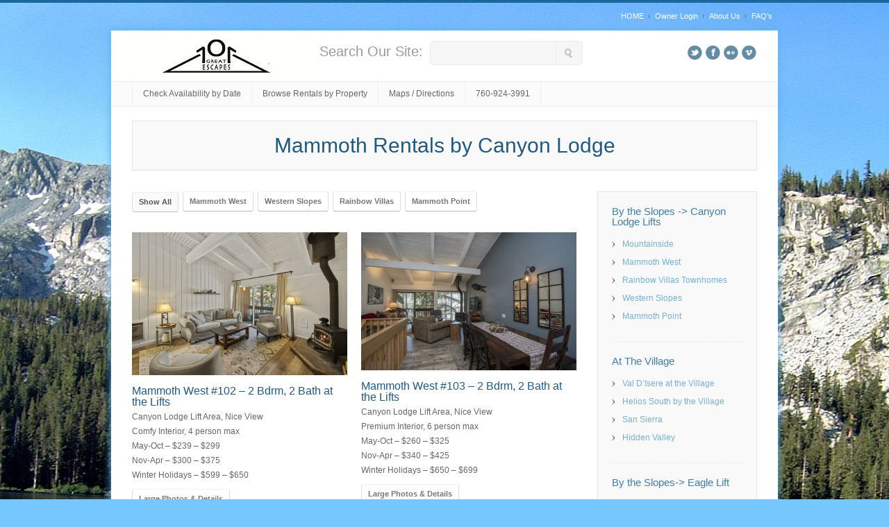

--- FILE ---
content_type: text/html; charset=UTF-8
request_url: http://www.101greatescapes.com/Mammoth/?page_id=19617
body_size: 39553
content:

<!DOCTYPE html>
<html dir="ltr" lang="en-US">
<head>
	<title>101 Great Escapes &raquo; Mammoth Rentals by Canyon Lodge Lifts</title>
	<meta charset="UTF-8" />
        <meta http-equiv="X-UA-Compatible" content="IE=9"/>
	<meta name="viewport" content="width=device-width, initial-scale=1, maximum-scale=1">
		<link rel="pingback" href="http://www.101greatescapes.com/Mammoth/xmlrpc.php" />
	<script type="text/javascript">
var siteUrl = "http://www.101greatescapes.com/Mammoth/wp-content/themes/inspired";
var imageUrl = "http://www.101greatescapes.com/Mammoth/wp-content/themes/inspired/images";
var defaultBtnColor = "white";
var socialInactiveAlpha = ".6";
var socialActiveAlpha = "1";
</script>
<link rel="alternate" type="application/rss+xml" title="101 Great Escapes &raquo; Feed" href="http://www.101greatescapes.com/Mammoth/?feed=rss2" />
<link rel="alternate" type="application/rss+xml" title="101 Great Escapes &raquo; Comments Feed" href="http://www.101greatescapes.com/Mammoth/?feed=comments-rss2" />
<link rel="alternate" type="application/rss+xml" title="101 Great Escapes &raquo; Mammoth Rentals by Canyon Lodge Lifts Comments Feed" href="http://www.101greatescapes.com/Mammoth/?feed=rss2&#038;page_id=19617" />
<link rel='stylesheet' id='staticStyle-css'  href='http://www.101greatescapes.com/Mammoth/wp-content/themes/inspired/css/style.css?ver=3.4.2' type='text/css' media='screen' />
<link rel='stylesheet' id='dynamicStyle-css'  href='http://www.101greatescapes.com/Mammoth/wp-content/themes/inspired/css/dynamicCss.php?ver=3.4.2' type='text/css' media='screen' />
<link rel='stylesheet' id='responsiveStyle-css'  href='http://www.101greatescapes.com/Mammoth/wp-content/themes/inspired/css/responsiveCss.php?ver=3.4.2' type='text/css' media='screen' />
<link rel='stylesheet' id='royalslider-frontend-css-css'  href='http://www.101greatescapes.com/Mammoth/wp-content/plugins/royalslider/css/royalslider.css?ver=3.4.2' type='text/css' media='all' />
<link rel='stylesheet' id='royalslider-skin-default-css'  href='http://www.101greatescapes.com/Mammoth/wp-content/plugins/royalslider/css/royalslider-skins/default/default.css?ver=3.4.2' type='text/css' media='all' />
<link rel='stylesheet' id='royalslider-skin-minimal-css'  href='http://www.101greatescapes.com/Mammoth/wp-content/plugins/royalslider/css/royalslider-skins/minimal/minimal.css?ver=3.4.2' type='text/css' media='all' />
<link rel='stylesheet' id='layerslider_css-css'  href='http://www.101greatescapes.com/Mammoth/wp-content/themes/inspired/framework/plug-ins/LayerSlider/css/layerslider.css?ver=2.0.0' type='text/css' media='all' />
<script type='text/javascript' src='http://www.101greatescapes.com/Mammoth/wp-includes/js/jquery/jquery.js?ver=1.7.2'></script>
<script type='text/javascript' src='http://www.101greatescapes.com/Mammoth/wp-content/themes/inspired/js/superfish.js?ver=3.4.2'></script>
<script type='text/javascript' src='http://www.101greatescapes.com/Mammoth/wp-content/themes/inspired/js/verticalMenu.js?ver=3.4.2'></script>
<script type='text/javascript' src='http://www.101greatescapes.com/Mammoth/wp-content/themes/inspired/js/jquery.tools.tabs.min.js?ver=1.2.5'></script>
<script type='text/javascript' src='http://www.101greatescapes.com/Mammoth/wp-content/themes/inspired/js/jquery.imgpreload.js?ver=3.4.2'></script>
<script type='text/javascript' src='http://www.101greatescapes.com/Mammoth/wp-content/themes/inspired/js/jquery.colorbox-min.js?ver=3.4.2'></script>
<script type='text/javascript' src='http://www.101greatescapes.com/Mammoth/wp-content/themes/inspired/js/jquery.isotope.min.js?ver=1.5.19'></script>
<script type='text/javascript' src='http://www.101greatescapes.com/Mammoth/wp-content/themes/inspired/js/jquery.easing.1.3.js?ver=1.3'></script>
<script type='text/javascript' src='http://www.101greatescapes.com/Mammoth/wp-content/themes/inspired/js/custom.js?ver=3.4.2'></script>
<script type='text/javascript' src='http://www.101greatescapes.com/Mammoth/wp-content/plugins/royalslider/js/jquery.royal-slider.min.js?ver=1.0'></script>
<script type='text/javascript' src='http://www.101greatescapes.com/Mammoth/wp-content/plugins/royalslider/js/jquery.easing.1.3.min.js?ver=3.4.2'></script>
<script type='text/javascript' src='http://www.101greatescapes.com/Mammoth/wp-content/themes/inspired/framework/plug-ins/LayerSlider/js/layerslider.kreaturamedia.jquery-min.js?ver=2.0.0'></script>
<script type='text/javascript' src='http://www.101greatescapes.com/Mammoth/wp-content/themes/inspired/framework/plug-ins/LayerSlider/js/jquery-easing-1.3.js?ver=2.0.0'></script>
<link rel="EditURI" type="application/rsd+xml" title="RSD" href="http://www.101greatescapes.com/Mammoth/xmlrpc.php?rsd" />
<link rel="wlwmanifest" type="application/wlwmanifest+xml" href="http://www.101greatescapes.com/Mammoth/wp-includes/wlwmanifest.xml" /> 
<link rel='prev' title='Mammoth Rentals by Little Eagle Lodge' href='http://www.101greatescapes.com/Mammoth/?page_id=19610' />
<link rel='next' title='Mammoth Rentals by The Village' href='http://www.101greatescapes.com/Mammoth/?page_id=19621' />
<link rel='canonical' href='http://www.101greatescapes.com/Mammoth/?page_id=19617' />
    <script type="text/javascript">
    
    jQuery(document).ready(function(){
    	
    	    	jQuery("#layerslider_1").layerSlider({    		
   			autoStart			: true,
   			pauseOnHover		: true,
			firstLayer			: 1,
			animateFirstLayer	: false,
			twoWaySlideshow		: true,
    		keybNav				: true,
    		touchNav			: true,
    		imgPreload			: true,
    		navPrevNext			: true,
    		navStartStop		: true,
    		navButtons			: true,
    		skin				: 'defaultskin',
    		skinsPath			: 'http://www.101greatescapes.com/Mammoth/wp-content/themes/inspired/framework/plug-ins//LayerSlider/skins/',
    		    		globalBGColor		: 'white',
    		    		    		yourLogo			: false,
    		yourLogoStyle		: 'position: absolute; left: 10px; top: 10px; z-index: 99;',
    		yourLogoLink		: false,
    		yourLogoTarget		: '_self',
    		
    		loops				: 0,
    		forceLoopNum		: true,
    		autoPlayVideos		: true,
    		
    		    		
    		autoPauseSlideshow	: 'auto',
    		youtubePreview		: 'maxresdefault.jpg',
    		
    		cbInit				: function() { },
    		cbStart				: function() { },
    		cbStop				: function() { },
    		cbPause				: function() { },
    		cbAnimStart			: function() { },
    		cbAnimStop			: function() { },
    		cbPrev				: function() { },
    		cbNext				: function() { }    	});
    	    });
    
    </script>
    	<style type="text/css">.recentcomments a{display:inline !important;padding:0 !important;margin:0 !important;}</style>
</head>
<body class="page page-id-19617 page-template-default">
	<div id="backgroundImage"></div>
	<div id="backgroundPattern"></div>
	
		<div id="topBorder"></div>
	<div class="clear"></div>
		
	
		<div id="preHeader">
		<div id="preHeaderContent">
			<div id="preHeaderLeft">
								<div class="clear"></div>
			</div>
			<div id="preHeaderRight">
				<div id="preHeaderRightContent">
					<div id="nav_menu-2" class="widget widget_nav_menu"><div class="menu-pre-header-menu-container"><ul id="menu-pre-header-menu" class="menu"><li id="menu-item-10081" class="menu-item menu-item-type-custom menu-item-object-custom menu-item-10081"><a title="Home" href="http://www.101greatescapes.com/Mammoth/?page_id=11354">HOME</a></li>
<li id="menu-item-10082" class="menu-item menu-item-type-custom menu-item-object-custom menu-item-10082"><a title="Owner Login" href="https://irm.101greatescapes.com/owner/index.html">Owner Login</a></li>
<li id="menu-item-11387" class="menu-item menu-item-type-post_type menu-item-object-page menu-item-11387"><a title="About Us" href="http://www.101greatescapes.com/Mammoth/?page_id=10065">About Us</a></li>
<li id="menu-item-10084" class="menu-item menu-item-type-custom menu-item-object-custom menu-item-10084"><a href="http://www.101greatescapes.com/Mammoth/?page_id=10117">FAQ&#8217;s</a></li>
</ul></div></div><div class="clear"></div>					<div class="clear"></div>
				</div>
			</div>
			<div class="clear"></div>
		</div>
	</div>
	
	<div id="wrapper">

		<div id="contentWrapper">
			
			<div id="header">
			
								<div id="headerSocial">
					<ul class="socialIcons">
														<li><a href="https://www.twitter.com/101GreatEscapes" target="_blank" rel="nofollow"><img class="vtip" title="" src="http://101greatescapes.com/Mammoth/wp-content/themes/inspired/images/skins/light-blue/socialTwitter.png" alt="" /></a></li>
																					<li><a href="https://www.facebook.com/101GreatEscapes" target="_blank" rel="nofollow"><img class="vtip" title="" src="http://www.101greatescapes.com/Mammoth/wp-content/themes/inspired/images/skins/light-blue/socialFacebook.png" alt="" /></a></li>
																					<li><a href="http://www.101GreatEscapes.com/Mammoth" target="_blank" rel="nofollow"><img class="vtip" title="" src="http://101greatescapes.com/Mammoth/wp-content/themes/inspired/images/skins/light-blue/socialFlickr.png" alt="" /></a></li>
																					<li><a href="http://www.101GreatEscapes.com/Mammoth" target="_blank" rel="nofollow"><img class="vtip" title="" src="http://101greatescapes.com/Mammoth/wp-content/themes/inspired/images/skins/light-blue/socialVimeo.png" alt="" /></a></li>
																										</ul>
				</div>
				<div class="clear"></div>
								
				
				<div id="horizontalLogo">
												<a href="http://www.101greatescapes.com/Mammoth/"><img id="imageLogo" src="http://101greatescapes.com/Mammoth/wp-content/uploads/2012/10/CS-01-28-031.jpg" alt="" /></a>
										</div>
				
								<div id="headerSearch">
					<div id="searchWrap">
													<div class="searchCaption">
								<span class="searchTitle">Search Our Site:</span>
							</div>
												<div class="headerSearchBox">
							<div>
								<div id="headerSearchDiv" style="padding-right:0px;">
									<form role="search" method="get" action="http://www.101greatescapes.com/Mammoth">
										<input name="s" id="headerSearchField" title="Search Site" value="" onclick="this.value = '';" style="opacity: 0; ">
										<input id="headerSearchSubmit" type="submit" value="">
									</form>
								</div>
							</div>
						</div>
					</div>
				</div>
									<label class="custom-select">
					<select id="menu-main-menu" class="mobile-menu dropdown-menu"><option value="" class="blank">Go to&#8230;</option><option class="menu-item menu-item-type-custom menu-item-object-custom menu-item-16559 menu-item-depth-0" value="https://irm.101greatescapes.com/irmng/index.html">Check Availability by Date</option>
<option class="menu-item menu-item-type-post_type menu-item-object-page menu-item-16763 menu-item-depth-0" value="http://www.101greatescapes.com/Mammoth/?page_id=16631">Browse Rentals by Property</option>
<option class="menu-item menu-item-type-post_type menu-item-object-page menu-item-11383 menu-item-depth-0" value="http://www.101greatescapes.com/Mammoth/?page_id=10126">Maps / Directions</option>
<option class="menu-item menu-item-type-post_type menu-item-object-page menu-item-15736 menu-item-depth-0" value="http://www.101greatescapes.com/Mammoth/?page_id=10065">760-924-3991</option>
</select>					</label>
								
				<div id="navWrap">
					<div id="horizontalNavigation">
						<ul id="menu-main-menu-1" class="sf-menu clearfix"><li id="menu-item-16559" class="menu-item menu-item-type-custom menu-item-object-custom menu-item-16559"><a href="https://irm.101greatescapes.com/irmng/index.html">Check Availability by Date</a></li>
<li id="menu-item-16763" class="menu-item menu-item-type-post_type menu-item-object-page menu-item-16763"><a title="Browse Rentals by Property" href="http://www.101greatescapes.com/Mammoth/?page_id=16631">Browse Rentals by Property</a></li>
<li id="menu-item-11383" class="menu-item menu-item-type-post_type menu-item-object-page menu-item-11383"><a title="Maps / Directions" href="http://www.101greatescapes.com/Mammoth/?page_id=10126">Maps / Directions</a></li>
<li id="menu-item-15736" class="menu-item menu-item-type-post_type menu-item-object-page menu-item-15736"><a title="760-924-3991" href="http://www.101greatescapes.com/Mammoth/?page_id=10065">760-924-3991</a></li>
</ul> 
					<div class="clear"></div>
					</div>
					<div class="clear"></div>
				</div>
				<div class="clear"></div>
				
			</div>
			<div class="clear"></div>
						
			<div id="innerWrap" class= "rightSideBar">
													<div id="titleWrapper">
					<div id="pageTitle">
						<div id="title" style="text-align:center">
							<h1>Mammoth Rentals by Canyon Lodge</h1>
													</div>
					</div>
					</div>
					<div class="clear"></div>
									<div id="content" class= "rightSideBar">
					<div id="pageContent">
						<section id="options" class="clearfix">
<ul id="filters" class="option-set portfolioCategories clearfix" data-option-key="filter">
<li><a href="#filter" data-option-value="*" class="button small selected white" data-val="all">Show All</a></li>
<li><a class="button small white" href="#filter" data-option-value=".mammoth-west">Mammoth West</a></li>
<li><a class="button small white" href="#filter" data-option-value=".western-slopes">Western Slopes</a></li>
<li><a class="button small white" href="#filter" data-option-value=".rainbow-villas">Rainbow Villas</a></li>
<li><a class="button small white" href="#filter" data-option-value=".mammoth-point">Mammoth Point</a></li>
</ul>
</section>
<div class="spacer" style="height:20px;"></div>
<div id="portfolioGrid" class="clearfix">
<div class="element 2-bedrooms canyon-lodge-area condo-rentals-with-pools mammoth-west walk-to-lift portInnerOneHalf" style="margin-bottom:30px;">
<div class="outerImageWrap" style="max-width:440px;margin-left:auto;margin-right:auto;margin-bottom:0px;margin-top:0px;">
<div class="imageBorder noBorder" style="">
<div class="imageWrapper"><img class="responsiveImage" src="http://www.101greatescapes.com/Mammoth/wp-content/uploads/2023/06/2-MW102Lvng2-440x293.jpg" alt="" title="" /><span class="imagePreloader" style="position:absolute;top:0px;width:100%;height:100%;overflow:hidden;"></span></div>
</div>
</div>
<div class="spacer" style="height:15px;"></div><h2 class="portfolioTitle"><a href="http://www.101greatescapes.com/Mammoth/?portfolio=mammoth-west-102-2-bdrm-2-bath-at-the-lifts" target="_parent" title="">Mammoth West #102 &#8211; 2 Bdrm, 2 Bath at the Lifts</a></h2>
<p style="margin-bottom:9px;">Canyon Lodge Lift Area, Nice View<br />
Comfy Interior, 4 person max<br />
May-Oct &#8211; $239 &#8211; $299<br />
Nov-Apr &#8211; $300 &#8211; $375<br />
Winter Holidays &#8211; $599 &#8211; $650</p>
<a class="button small white" href="http://www.101greatescapes.com/Mammoth/?portfolio=mammoth-west-102-2-bdrm-2-bath-at-the-lifts" style="margin-right:6px;margin-bottom:5px;" target="_parent">Large Photos & Details</a></div>
<div class="element 2-bedrooms canyon-lodge-area condo-rentals-with-pools mammoth-west walk-to-lift portInnerOneHalf" style="margin-bottom:30px;">
<div class="outerImageWrap" style="max-width:440px;margin-left:auto;margin-right:auto;margin-bottom:0px;margin-top:0px;">
<div class="imageBorder noBorder" style="">
<div class="imageWrapper"><a href="http://www.101greatescapes.com/Mammoth/?portfolio=mammoth-west-103-2-bdrm-2-bath-at-the-lifts" title=""  ><img class="responsiveImage" src="http://www.101greatescapes.com/Mammoth/wp-content/uploads/2016/11/MW103_1-440x282.jpg" alt="" title="" /></a><span class="imagePreloader" style="position:absolute;top:0px;width:100%;height:100%;overflow:hidden;"></span></div>
</div>
</div>
<div class="spacer" style="height:15px;"></div><h2 class="portfolioTitle"><a href="http://www.101greatescapes.com/Mammoth/?portfolio=mammoth-west-103-2-bdrm-2-bath-at-the-lifts" target="_parent" title="">Mammoth West #103 &#8211; 2 Bdrm, 2 Bath at the Lifts</a></h2>
<p style="margin-bottom:9px;">Canyon Lodge Lift Area, Nice View<br />
Premium Interior, 6 person max<br />
May-Oct &#8211; $260 &#8211; $325<br />
Nov-Apr &#8211; $340 &#8211; $425<br />
Winter Holidays &#8211; $650 &#8211; $699</p>
<a class="button small white" href="http://www.101greatescapes.com/Mammoth/?portfolio=mammoth-west-103-2-bdrm-2-bath-at-the-lifts" style="margin-right:6px;margin-bottom:5px;" target="_parent">Large Photos & Details</a></div>
<div class="element 2-bedrooms canyon-lodge-area condo-rentals-with-pools mammoth-west portInnerOneHalf" style="margin-bottom:30px;">
<div class="outerImageWrap" style="max-width:440px;margin-left:auto;margin-right:auto;margin-bottom:0px;margin-top:0px;">
<div class="imageBorder noBorder" style="">
<div class="imageWrapper"><a href="http://www.101greatescapes.com/Mammoth/?portfolio=mammoth-west-108-2-bdrm-2-bath-at-the-lifts" title=""  ><img class="responsiveImage" src="http://www.101greatescapes.com/Mammoth/wp-content/uploads/2016/11/MW108_1-440x282.jpg" alt="" title="" /></a><span class="imagePreloader" style="position:absolute;top:0px;width:100%;height:100%;overflow:hidden;"></span></div>
</div>
</div>
<div class="spacer" style="height:15px;"></div><h2 class="portfolioTitle"><a href="http://www.101greatescapes.com/Mammoth/?portfolio=mammoth-west-108-2-bdrm-2-bath-at-the-lifts" target="_parent" title="">Mammoth West #108 &#8211; 2 Bdrm, 2 Bath at the Lifts</a></h2>
<p style="margin-bottom:9px;">Canyon Lodge Lift Area, Nice View<br />
Comfy Interior, 6 person max<br />
May-Oct &#8211; $239 &#8211; $299<br />
Nov-Apr &#8211; $300 &#8211; $375<br />
Winter Holidays &#8211; $599 &#8211; $650</p>
<a class="button small white" href="http://www.101greatescapes.com/Mammoth/?portfolio=mammoth-west-108-2-bdrm-2-bath-at-the-lifts" style="margin-right:6px;margin-bottom:5px;" target="_parent">View Photos / Discounts</a></div>
<div class="element 4-bedrooms canyon-lodge-area condo-rentals-with-pools mammoth-west portInnerOneHalf" style="margin-bottom:30px;">
<div class="outerImageWrap" style="max-width:440px;margin-left:auto;margin-right:auto;margin-bottom:0px;margin-top:0px;">
<div class="imageBorder noBorder" style="">
<div class="imageWrapper"><a href="http://www.101greatescapes.com/Mammoth/?portfolio=mammoth-west-122-4-bdrm-3-bath-at-canyon-lodge" title=""  ><img class="responsiveImage" src="http://www.101greatescapes.com/Mammoth/wp-content/uploads/2017/11/MW122_1-440x282.jpg" alt="" title="" /></a><span class="imagePreloader" style="position:absolute;top:0px;width:100%;height:100%;overflow:hidden;"></span></div>
</div>
</div>
<div class="spacer" style="height:15px;"></div><h2 class="portfolioTitle"><a href="http://www.101greatescapes.com/Mammoth/?portfolio=mammoth-west-122-4-bdrm-3-bath-at-canyon-lodge" target="_parent" title="">Mammoth West 122 &#8211; 4 Bdrm, 3 Bath at Canyon Lodge</a></h2>
<p style="margin-bottom:9px;">Basic 4 Bdrm, 3 Bath<br />
Adjacent to Canyon Lodge Lifts<br />
May-Oct &#8211; $440 &#8211; $550<br />
Nov-Apr &#8211; $520 &#8211; $650<br />
Winter Holidays &#8211; $999 &#8211; $1100</p>
<a class="button small white" href="http://www.101greatescapes.com/Mammoth/?portfolio=mammoth-west-122-4-bdrm-3-bath-at-canyon-lodge" style="margin-right:6px;margin-bottom:5px;" target="_parent">Large Photos & Details</a></div>
<div class="element 3-bedrooms 3-bedrooms-great-views great-views canyon-lodge-area rainbow-villas portInnerOneHalf" style="margin-bottom:30px;">
<div class="outerImageWrap" style="max-width:440px;margin-left:auto;margin-right:auto;margin-bottom:0px;margin-top:0px;">
<div class="imageBorder noBorder" style="">
<div class="imageWrapper"><a href="http://www.101greatescapes.com/Mammoth/?portfolio=spacious-3-bedroom-townhome-rainbow-villas-3" title=""  ><img class="responsiveImage" src="http://www.101greatescapes.com/Mammoth/wp-content/uploads/2015/03/RV03-Living-440x282.jpg" alt="" title="" /></a><span class="imagePreloader" style="position:absolute;top:0px;width:100%;height:100%;overflow:hidden;"></span></div>
</div>
</div>
<div class="spacer" style="height:15px;"></div><h2 class="portfolioTitle"><a href="http://www.101greatescapes.com/Mammoth/?portfolio=spacious-3-bedroom-townhome-rainbow-villas-3" target="_parent" title="">Spacious 3 Bedroom Townhome &#8211; Rainbow Villas #3</a></h2>
<p style="margin-bottom:9px;">Walk to Canyon Lodge<br />
Deluxe 3.5 Star Interior, 9 persons<br />
May-Oct &#8211; $340 &#8211; $575<br />
Nov-Apr &#8211; $460 &#8211; $575<br />
Winter Holidays &#8211; $799 &#8211; $899</p>
<a class="button small white" href="http://www.101greatescapes.com/Mammoth/?portfolio=spacious-3-bedroom-townhome-rainbow-villas-3" style="margin-right:6px;margin-bottom:5px;" target="_parent">Large Photos & Details</a></div>
<div class="element 2-bedrooms canyon-lodge-area walk-to-lift western-slopes portInnerOneHalf" style="margin-bottom:30px;">
<div class="outerImageWrap" style="max-width:440px;margin-left:auto;margin-right:auto;margin-bottom:0px;margin-top:0px;">
<div class="imageBorder noBorder" style="">
<div class="imageWrapper"><a href="http://www.101greatescapes.com/Mammoth/?portfolio=western-slopes-1-2-bdrm-2-bath" title=""  ><img class="responsiveImage" src="http://www.101greatescapes.com/Mammoth/wp-content/uploads/2015/03/Western-Slopes-1-Open-Concept-Living-Area-440x282.jpg" alt="" title="" /></a><span class="imagePreloader" style="position:absolute;top:0px;width:100%;height:100%;overflow:hidden;"></span></div>
</div>
</div>
<div class="spacer" style="height:15px;"></div><h2 class="portfolioTitle"><a href="http://www.101greatescapes.com/Mammoth/?portfolio=western-slopes-1-2-bdrm-2-bath" target="_parent" title="">Walk to Lift &#8211; Western Slopes 1 &#8211; 2 Bdrm, 2 Bath</a></h2>
<p style="margin-bottom:9px;">Canyon Lodge Lift Area, Nice View<br />
Deluxe Interior, Corner, 7 person max<br />
May-Oct &#8211; $143 &#8211; $179<br />
Nov-Apr &#8211; $239 &#8211; $299<br />
Winter Holidays &#8211; $459</p>
<a class="button small white" href="http://www.101greatescapes.com/Mammoth/?portfolio=western-slopes-1-2-bdrm-2-bath" style="margin-right:6px;margin-bottom:5px;" target="_parent">Large Photos & Details</a></div>
<div class="element 4-bedrooms cabins canyon-lodge-area mammoth-point standard portInnerOneHalf" style="margin-bottom:30px;">
<div class="outerImageWrap" style="max-width:440px;margin-left:auto;margin-right:auto;margin-bottom:0px;margin-top:0px;">
<div class="imageBorder noBorder" style="">
<div class="imageWrapper"><a href="http://www.101greatescapes.com/Mammoth/?portfolio=mammoth-point-133-4-bdrm-2-bath" title=""  ><img class="responsiveImage" src="http://www.101greatescapes.com/Mammoth/wp-content/uploads/2025/10/1-MP133-Living-Area-6-440x293.jpg" alt="" title="" /></a><span class="imagePreloader" style="position:absolute;top:0px;width:100%;height:100%;overflow:hidden;"></span></div>
</div>
</div>
<div class="spacer" style="height:15px;"></div><h2 class="portfolioTitle"><a href="http://www.101greatescapes.com/Mammoth/?portfolio=mammoth-point-133-4-bdrm-2-bath" target="_parent" title="">Mammoth Point 133 &#8211; 4 Bdrm, 2 Bath</a></h2>
<p style="margin-bottom:9px;">Canyon Lodge Lift Area, Nice View<br />
Standard Interior, 10 person max<br />
May-Oct &#8211; $319 &#8211; $450<br />
Nov-Apr &#8211; $479 &#8211; $650<br />
Winter Holidays &#8211; $850 &#8211; $899</p>
<a class="button small white" href="http://www.101greatescapes.com/Mammoth/?portfolio=mammoth-point-133-4-bdrm-2-bath" style="margin-right:6px;margin-bottom:5px;" target="_parent">Large Photos & Details</a></div>
<div class="element 4-bedrooms cabins canyon-lodge-area mammoth-point standard portInnerOneHalf" style="margin-bottom:30px;">
<div class="outerImageWrap" style="max-width:440px;margin-left:auto;margin-right:auto;margin-bottom:0px;margin-top:0px;">
<div class="imageBorder noBorder" style="">
<div class="imageWrapper"><a href="http://www.101greatescapes.com/Mammoth/?portfolio=mammoth-point-135-4-bdrm-3-bath" title=""  ><img class="responsiveImage" src="http://www.101greatescapes.com/Mammoth/wp-content/uploads/2024/06/1-034tr50web-440x293.jpg" alt="" title="" /></a><span class="imagePreloader" style="position:absolute;top:0px;width:100%;height:100%;overflow:hidden;"></span></div>
</div>
</div>
<div class="spacer" style="height:15px;"></div><h2 class="portfolioTitle"><a href="http://www.101greatescapes.com/Mammoth/?portfolio=mammoth-point-135-4-bdrm-3-bath" target="_parent" title="">Mammoth Point 135 &#8211; 4 Bdrm, 3 Bath</a></h2>
<p style="margin-bottom:9px;">Canyon Lodge Lift Area, Nice View<br />
10 person max<br />
May-Oct &#8211; $399 &#8211; $499<br />
Nov-Apr &#8211; $499 &#8211; $599<br />
Winter Holidays &#8211; $899 &#8211; $999</p>
</div>
<div class="element 4-bedrooms canyon-lodge-area large-condos-other mammoth-point portInnerOneHalf" style="margin-bottom:30px;">
<div class="outerImageWrap" style="max-width:440px;margin-left:auto;margin-right:auto;margin-bottom:0px;margin-top:0px;">
<div class="imageBorder noBorder" style="">
<div class="imageWrapper"><a href="http://www.101greatescapes.com/Mammoth/?portfolio=mammoth-point-134-4-bdrm-2-5-bath-close-to-canyon-lodge" title=""  ><img class="responsiveImage" src="http://www.101greatescapes.com/Mammoth/wp-content/uploads/2025/11/1-MP134-Living-Area-1-440x292.jpg" alt="" title="" /></a><span class="imagePreloader" style="position:absolute;top:0px;width:100%;height:100%;overflow:hidden;"></span></div>
</div>
</div>
<div class="spacer" style="height:15px;"></div><h2 class="portfolioTitle"><a href="http://www.101greatescapes.com/Mammoth/?portfolio=mammoth-point-134-4-bdrm-2-5-bath-close-to-canyon-lodge" target="_parent" title="">Mammoth Point #134 &#8211; 4 bdrm, 2.5 bath close to Canyon Lodge</a></h2>
<p style="margin-bottom:9px;">Canyon Lodge Lift Area, Nice View<br />
8 person max<br />
May-Oct &#8211; $399 &#8211; $499<br />
Nov-Apr &#8211; $499 &#8211; $599<br />
Winter Holidays &#8211; $899 &#8211; $999</p>
</div>
<div class="element mammoth-point portInnerOneHalf" style="margin-bottom:30px;">
<div class="spacer" style="height:15px;"></div><h2 class="portfolioTitle"><a href="http://www.101greatescapes.com/Mammoth/?portfolio=mammoth-2-bdrm-2-bath-out-of-inventory" target="_parent" title="">Mammoth 2 bdrm, 2 bath &#8211; out of inventory</a></h2>
<p style="margin-bottom:9px;">
<a class="button small white" href="http://www.101greatescapes.com/Mammoth/?portfolio=mammoth-2-bdrm-2-bath-out-of-inventory" style="margin-right:6px;margin-bottom:5px;" target="_parent">Read More</a></div>
</div>
<div class="clear"></div>
<div class="clear"></div>
<div class="hrWrap">
<div class="horizontalRule" style="height:20px;"></div>
<div class="backToTop" style="margin-top:4px;float:right;"><a class="backToTop" href="#">back to top</a></div>
<div class="clear"></div>
<div class="hr" style="height:20px;"></div>
</div>
<p>&nbsp;</p>
					</div><div class="clear"></div> <!-- CLOSE PAGE CONTENT & CLEAR DIV -->
					
				</div> <!-- CLOSE CONTENT DIV -->	
				
								<div id="sideBar" class= "rightSideBar">
					<div id="sideBarWidgets">
					<div id="nav_menu-25" class="widget widget_nav_menu"><h3>By the Slopes -&gt; Canyon Lodge Lifts</h3><div class="menu-next-to-the-slopes-at-canyon-lodge-container"><ul id="menu-next-to-the-slopes-at-canyon-lodge" class="menu"><li id="menu-item-22278" class="menu-item menu-item-type-post_type menu-item-object-portfolio menu-item-22278"><a href="http://www.101greatescapes.com/Mammoth/?portfolio=mountainside-the-only-modern-townhomes-at-canyon-lodge">Mountainside</a></li>
<li id="menu-item-16717" class="menu-item menu-item-type-post_type menu-item-object-page menu-item-16717"><a href="http://www.101greatescapes.com/Mammoth/?page_id=16709">Mammoth West</a></li>
<li id="menu-item-16716" class="menu-item menu-item-type-post_type menu-item-object-page menu-item-16716"><a href="http://www.101greatescapes.com/Mammoth/?page_id=16711">Rainbow Villas Townhomes</a></li>
<li id="menu-item-16715" class="menu-item menu-item-type-post_type menu-item-object-page menu-item-16715"><a href="http://www.101greatescapes.com/Mammoth/?page_id=16713">Western Slopes</a></li>
<li id="menu-item-16762" class="menu-item menu-item-type-post_type menu-item-object-page menu-item-16762"><a href="http://www.101greatescapes.com/Mammoth/?page_id=16760">Mammoth Point</a></li>
</ul></div></div><div class="clear"></div><div id="nav_menu-27" class="widget widget_nav_menu"><h3>At The Village</h3><div class="menu-village-properties-container"><ul id="menu-village-properties" class="menu"><li id="menu-item-16630" class="menu-item menu-item-type-post_type menu-item-object-page menu-item-16630"><a href="http://www.101greatescapes.com/Mammoth/?page_id=16628">Val D&#8217;Isere at the Village</a></li>
<li id="menu-item-16648" class="menu-item menu-item-type-post_type menu-item-object-page menu-item-16648"><a href="http://www.101greatescapes.com/Mammoth/?page_id=16638">Helios South by the Village</a></li>
<li id="menu-item-16646" class="menu-item menu-item-type-post_type menu-item-object-page menu-item-16646"><a href="http://www.101greatescapes.com/Mammoth/?page_id=16642">San Sierra</a></li>
<li id="menu-item-17281" class="menu-item menu-item-type-post_type menu-item-object-page menu-item-17281"><a href="http://www.101greatescapes.com/Mammoth/?page_id=17278">Hidden Valley</a></li>
</ul></div></div><div class="clear"></div><div id="nav_menu-29" class="widget widget_nav_menu"><h3>By the Slopes-&gt; Eagle Lift</h3><div class="menu-by-the-slopes-at-little-eagle-lodge-container"><ul id="menu-by-the-slopes-at-little-eagle-lodge" class="menu"><li id="menu-item-16692" class="menu-item menu-item-type-post_type menu-item-object-page menu-item-16692"><a href="http://www.101greatescapes.com/Mammoth/?page_id=16690">Aspen Creek</a></li>
<li id="menu-item-16699" class="menu-item menu-item-type-post_type menu-item-object-page menu-item-16699"><a href="http://www.101greatescapes.com/Mammoth/?page_id=16697">The Summit</a></li>
<li id="menu-item-20454" class="menu-item menu-item-type-post_type menu-item-object-page menu-item-20454"><a href="http://www.101greatescapes.com/Mammoth/?page_id=16733">Juniper Crest &#8211; Walk to Lift, Ski Back</a></li>
<li id="menu-item-18527" class="menu-item menu-item-type-post_type menu-item-object-portfolio menu-item-18527"><a href="http://www.101greatescapes.com/Mammoth/?portfolio=mammoth-green-2-bdrm-2-bath-view-bbq">Mammoth Green Premium Townhomes</a></li>
<li id="menu-item-16703" class="menu-item menu-item-type-post_type menu-item-object-page menu-item-16703"><a href="http://www.101greatescapes.com/Mammoth/?page_id=16701">Tennis Village Townhomes</a></li>
<li id="menu-item-21090" class="menu-item menu-item-type-post_type menu-item-object-portfolio menu-item-21090"><a href="http://www.101greatescapes.com/Mammoth/?portfolio=2-bedroom-3-bath-with-private-spa-fc50-1-mile-to-lift-and-village">Forest Creek</a></li>
</ul></div></div><div class="clear"></div><div id="nav_menu-28" class="widget widget_nav_menu"><h3>Ski In / Ski Out (on the hill)</h3><div class="menu-ski-in-ski-out-properties-container"><ul id="menu-ski-in-ski-out-properties" class="menu"><li id="menu-item-16681" class="menu-item menu-item-type-post_type menu-item-object-page menu-item-16681"><a href="http://www.101greatescapes.com/Mammoth/?page_id=16668">The Bridges</a></li>
<li id="menu-item-16682" class="menu-item menu-item-type-post_type menu-item-object-page menu-item-16682"><a href="http://www.101greatescapes.com/Mammoth/?page_id=16666">Timber Ridge Resort</a></li>
<li id="menu-item-16679" class="menu-item menu-item-type-post_type menu-item-object-page menu-item-16679"><a href="http://www.101greatescapes.com/Mammoth/?page_id=16674">Sunstone Lodge</a></li>
<li id="menu-item-20837" class="menu-item menu-item-type-post_type menu-item-object-page menu-item-20837"><a href="http://www.101greatescapes.com/Mammoth/?page_id=16733">Juniper Crest &#8211; Walk to Lift, Ski Back</a></li>
<li id="menu-item-20838" class="menu-item menu-item-type-post_type menu-item-object-page menu-item-20838"><a href="http://www.101greatescapes.com/Mammoth/?page_id=16628">Val D&#8217;Isere &#8211; Walk to Gondola / Ski Back</a></li>
</ul></div></div><div class="clear"></div><div id="nav_menu-26" class="widget widget_nav_menu"><h3>XXL Luxury Townhomes and Golf Properties</h3><div class="menu-premium-golf-properties-container"><ul id="menu-premium-golf-properties" class="menu"><li id="menu-item-16739" class="menu-item menu-item-type-post_type menu-item-object-page menu-item-16739"><a href="http://www.101greatescapes.com/Mammoth/?page_id=16733">Juniper Crest</a></li>
<li id="menu-item-18528" class="menu-item menu-item-type-post_type menu-item-object-portfolio menu-item-18528"><a href="http://www.101greatescapes.com/Mammoth/?portfolio=mammoth-green-2-bdrm-2-bath-view-bbq">Mammoth Green</a></li>
<li id="menu-item-18882" class="menu-item menu-item-type-post_type menu-item-object-page menu-item-18882"><a href="http://www.101greatescapes.com/Mammoth/?page_id=18876">The Timbers</a></li>
<li id="menu-item-16735" class="menu-item menu-item-type-post_type menu-item-object-page menu-item-16735"><a href="http://www.101greatescapes.com/Mammoth/?page_id=16731">Snowcreek Resort</a></li>
</ul></div></div><div class="clear"></div><div id="text-12" class="widget widget_text">			<div class="textwidget"><h3>Included with Every Rental:</h3>
<ul class="listItem style5"><ul>
	<li>WIFI plus backup WIFI if needed</li>
	<li>Fully Equipped Kitchens</li>
	<li>Linens, Plush Towels, and Bedding</li>
	<li>Firewood, firestarter, and matches if applicable</li>
	<li>Centrally Located Office in Vons Shopping Center</li>
	<li>Mammoth 24Seven Local Emergency Service</li>
</ul></ul>
&nbsp;
<h3>Discount Blackout Dates</h3>
<ul class="listItem style5"><ul>
<li><strong>Christmas/New Years</strong> 12/19/25 - 1/3/26 (There are no discounts available</li> 
<li><strong>MLK Weekend</strong> 01/15/26- 01/19/26 (Only the 5+ night discounts available)</li>  
<li><strong>President's Weekend</strong> 02/13/26- 02/16/26 (Only the 5+ night discounts available)</li>  
</ul></ul>
&nbsp;
<h3>IKON Discounts - Enjoy a 20% discount off non holiday winter stays (3 night minimum) in all units except Timber Ridge #2!</h3>

&nbsp;
<h3>Appreciation Discounts in all units except Timber Ridge #2</h3>
<ul class="listItem style5"><ul>
<li>Repeat Guests, Seniors over 65, Teachers, Police, Fire, and Military receive discounted rates</li>
<li><strong>Choose Best Rate - VIP if you qualify for this discount</li>
<li><strong>**Repeat Guest rates are only available to those who have booked/stayed with 101 Great Escapes in the last 14 months</strong></li>
</ul></ul>
&nbsp;
<h3>Multiple Night Summer Stays in all units except except Timber Ridge #2</h3>
<ul class="listItem style5"><ul>
<li>Save 30% on 15-29 night stays</li>
<li>Save 40% on 31+ night stays between 4/1/26 - 10/31/26</li>
</ul></ul>
&nbsp;
 <ul class="listItem style5"><ul>
<li><strong> All discounts or offers that apply to the dates you enter will be listed as a rate choice at the time of booking </strong></li>
<li><strong> Choose the best rate that you qualify for when booking your stay. To receive IKON rate, the person with the IKON pass must book and pay for the unit.</strong></li>
<li><strong> Before choosing a rate, read the requirements shown in the pricing grid to see if you qualify for that rate</strong></li>
<li><strong> Only one discount or offer may be selected per reservation</strong></li>
</ul></ul>
&nbsp;
<h3>Other Restrictions:</h3>
<ul class="listItem style5"><ul>
	<li>Guests are Responsible for Choosing the Best Rate Available to them at the time of Booking</li>
	<li>Discounts Are Subject to Change Without Notice!</li>
</ul></ul>
&nbsp;
<h3>Taxes and Fees</h3>
<ul class="listItem style5"><ul>
     <li>A $25.00/night service fee applies to every reservation</li>
      <li>Tax is 15% and is not included in the rate</li>
      <li>A 1% Tourism Assessment is not included in the rate</li>
</ul></ul>
&nbsp;
<h3>Need More Information?</h3>
<ul class="listItem style5"><ul>
	<li>Call the Expert directly at:</li>
	<li>949-254-0521</li>
</ul></ul>
&nbsp;</div>
		</div><div class="clear"></div>					</div><div class="clear"></div>
				</div><div class="clear"></div><!-- CLOSE SIDEBAR -->
								
								
			</div> <!-- CLOSE innerWrap -->
			<div class="clear"></div>
		
		</div> <!-- CLOSE contentWrapper -->
		<div class="clear"></div>
			
		

			<div id="footer">
								<div class="outerOneFourth first">
						<div class="columnShadow"></div>
											</div>
					<div class="outerOneFourth">
						<div class="columnShadow"></div>
											</div>
					<div class="outerOneFourth">
						<div class="columnShadow"></div>
											</div>
					<div class="outerOneFourth last">
						<div class="columnShadow"></div>
											</div>
					<div class="clear"></div>
						
			</div> <!-- CLOSE FOOTER -->
			<div class="clear"></div>
						<div id="postFooter">
				<div id="postFooterContent">
										<div id="copyright">
												<p>Copyright 2013 101 Great Escapes. All Rights Reserved.</p>
					</div>
										<div id="post_footer_widget_area">
												</div>
					<div class="clear"></div>
				</div>
			</div>	<!-- CLOSE POST-FOOTER -->
				</div><!-- CLOSE FOOTER -->
	<div class="clear"></div>


	<script>
		var getElementsByClassName=function(a,b,c){if(document.getElementsByClassName){getElementsByClassName=function(a,b,c){c=c||document;var d=c.getElementsByClassName(a),e=b?new RegExp("\\b"+b+"\\b","i"):null,f=[],g;for(var h=0,i=d.length;h<i;h+=1){g=d[h];if(!e||e.test(g.nodeName)){f.push(g)}}return f}}else if(document.evaluate){getElementsByClassName=function(a,b,c){b=b||"*";c=c||document;var d=a.split(" "),e="",f="http://www.w3.org/1999/xhtml",g=document.documentElement.namespaceURI===f?f:null,h=[],i,j;for(var k=0,l=d.length;k<l;k+=1){e+="[contains(concat(' ', @class, ' '), ' "+d[k]+" ')]"}try{i=document.evaluate(".//"+b+e,c,g,0,null)}catch(m){i=document.evaluate(".//"+b+e,c,null,0,null)}while(j=i.iterateNext()){h.push(j)}return h}}else{getElementsByClassName=function(a,b,c){b=b||"*";c=c||document;var d=a.split(" "),e=[],f=b==="*"&&c.all?c.all:c.getElementsByTagName(b),g,h=[],i;for(var j=0,k=d.length;j<k;j+=1){e.push(new RegExp("(^|\\s)"+d[j]+"(\\s|$)"))}for(var l=0,m=f.length;l<m;l+=1){g=f[l];i=false;for(var n=0,o=e.length;n<o;n+=1){i=e[n].test(g.className);if(!i){break}}if(i){h.push(g)}}return h}}return getElementsByClassName(a,b,c)},
			dropdowns = getElementsByClassName( 'dropdown-menu' );
		for ( i=0; i<dropdowns.length; i++ )
			dropdowns[i].onchange = function(){ 
				if(this.value != '' && this.value != '#' ){
					window.location.href = this.value; 
				}
			}
	</script>
	<script type="text/javascript">

  var _gaq = _gaq || [];
  _gaq.push(['_setAccount', 'UA-7251740-1']);
  _gaq.push(['_setDomainName', '101greatescapes.com']);
  _gaq.push(['_trackPageview']);

  (function() {
    var ga = document.createElement('script'); ga.type = 'text/javascript'; ga.async = true;
    ga.src = ('https:' == document.location.protocol ? 'https://ssl' : 'http://www') + '.google-analytics.com/ga.js';
    var s = document.getElementsByTagName('script')[0]; s.parentNode.insertBefore(ga, s);
  })();

</script>
</body>  
</html>

--- FILE ---
content_type: text/css
request_url: http://www.101greatescapes.com/Mammoth/wp-content/themes/inspired/css/style.css?ver=3.4.2
body_size: 70799
content:
/*! 
html5doctor.com Reset Stylesheet
v1.6.1
Last Updated: 2010-09-17
Author: Richard Clark - http://richclarkdesign.com 
Twitter: @rich_clark
*/
html, body, div, span, object, iframe,
h1, h2, h3, h4, h5, h6, p, blockquote, pre,
abbr, address, cite, code,
del, dfn, em, img, ins, kbd, q, samp,
small, strong, sub, sup, var,
b, i,
dl, dt, dd, ol, ul, li,
fieldset, form, label, legend,
table, caption, tbody, tfoot, thead, tr, th, td,
article, aside, canvas, details, figcaption, figure, 
footer, header, hgroup, menu, nav, section, summary,
time, mark, audio, video {
    margin:						0;
    padding:					0;
    border:						0;
    outline:					0;
    font-size:					100%;
    vertical-align:				baseline;
    background:					transparent;
}
article,aside,details,figcaption,figure,
footer,header,hgroup,menu,nav,section { 
    display:					block;
}
nav ul {
    list-style:					none;
}
blockquote, q {
    quotes:						none;
}
blockquote:before, blockquote:after,
q:before, q:after {
    content:					'';
    content:					none;
}
a {
    margin:						0;
    padding:					0;
    font-size:					100%;
    vertical-align:				baseline;
    background:					transparent;
	-webkit-text-size-adjust: 	none;
	outline:					none;
}
/* change colours to suit your needs */
ins {
    background-color:			#ff9;
    color:						#000;
    text-decoration:			none;
}
/* change colours to suit your needs */
mark {
    background-color:			#ff9;
    color:						#000; 
    font-style:					italic;
    font-weight:				bold;
}
del {
    text-decoration: 			line-through;
}
abbr[title], dfn[title] {
    border-bottom:				1px dotted;
    cursor:						help;
}
table {
    border-collapse:			collapse;
    border-spacing:				0;
}
hr {
    display:					block;
    height:						1px;
    border:						0;   
    border-top:					1px solid #cccccc;
    margin:						40px 0 40px 0;
    padding:					0;
}
input, select {
    vertical-align:				middle;
}
/* END -html5doctor.com Reset Stylesheet v1.6.1 */

/* The Magnificent Clearfix: nicolasgallagher.com/micro-clearfix-hack/ */
.clearfix:before, .clearfix:after { content: ""; display: table; }
.clearfix:after { clear: both; }
.clearfix { zoom: 1; }

.strong{
	font-weight: bold;
}
.italic{
	font-style: italic;
}


/* DEFAULT THEME POSITIONING */

/* BODY & BACKGROUND */
body{
	overflow-x: hidden;
	line-height: 21px;
	-webkit-text-size-adjust: none;
}
#topBorder{
	position: relative;
	top: 0px;
	width: 100%;
	z-index: 2;
}
#backgroundImage, #backgroundPattern{
	position: fixed;
	width: 100%;
	height: 100%;
	background-repeat: no-repeat;
}
#wrapper{
	position: relative;
	width: 960px;
	margin-left: auto;
	margin-right: auto;
}
#content.noSideBar{
	float: none;
	width: 960px;
}
#content.leftSideBar{
	float: right;
	width: 700px;
}
#content.rightSideBar{
	float: left;
	width: 700px;
}
#pageContent{
	padding: 30px;
}



/* Pre-Header Default Styles */
#preHeader{
	position: relative;
	width:960px;
	margin-left:auto;
	margin-right:auto;
}
#preHeaderContent{
	display: table;
	width: 100%;
}
#preHeaderLeft{
	display:table-cell;vertical-align:middle;
}
#preHeaderRight{
	display:table-cell;vertical-align:middle;
}
#preHeaderRightContent{
	float:right;
}
.phoneNumber{
	padding-right:15px;
	float:left;
}
.emailAddress{
	float:left;
}
#preHeader ul{
	margin: 0;
	padding: 0;
	list-style-type: none;
}
#preHeader ul li{
	position: relative;
	display: inline;
	float: left;
}
#preHeader .widget_nav_menu ul li{
	background-image: url(../images/darkSeperator.png);
	background-repeat: no-repeat;
	background-position: right center;
}
#preHeader .widget_nav_menu ul li:last-child{
	background-image: none;
}
#preHeaderContent a, .preHeadPhone{
	font-weight: bold;
}
#preHeader ul li a{
	font-weight: normal;
	padding-left: 8px;
	padding-right: 8px;
}
#preHeaderContent ul li:first-child a{
	padding-left: 0px;
}
#preHeaderContent ul li:last-child{
	padding-right: 0px;
}


/* Header Default Styles */
#header{
	position: relative;
	width: 960px;
	z-index: 99;
}


/* Header Social Icons Default Styles */
#headerSocial, #headerSearch{
	position:absolute;
	z-index: 2;
}
ul.socialIcons{
	padding:0;
	margin:0;
	width:100%;
	list-style-type: none;
	height:23px;
}
.socialIcons li{
	float: left;
	padding-right: 3px;
}
.socialIcons li:last-child{
	padding-right: 0px;
}
#vtip { 
	display: none; 
	position: absolute; 
	padding: 2px 8px 2px 8px; 
	left: 0px; 
	font-family:"Droid Sans","Helvetica Neue",Helvetica,Arial,sans-serif; 
	font-size: 11px; 
	height: 19px;
	z-index: 9999;
	border-radius: 4px;
	-moz-border-radius: 4px;
	-webkit-border-radius: 4px;
}
.vTipArrow{
	border-style: solid;
	border-width: 7px;
	height:0;
	width:0;
	position:relative;
	bottom:0px;
	left:10px;
}


/* Header Search Box Default Styles */
#headerSearchDiv{
	display: table-cell;
	vertical-align: middle;
	width: 220px;
	background-repeat: no-repeat !important;
}
#searchWrap{
	display: table;
}
.searchCaption{
	display: table-cell;
	vertical-align: middle;
	padding-right: 10px;
}
.headerSearchBox{
	display: table-cell;
	vertical-align: middle;
}
#headerSearchField{
	display: inline;
	float: left;
	padding: 0 8px;
	width: 163px;
	height: 35px;
	line-height: 35px;
	border: none;
	outline: none;
	opacity: 0;
	filter: alpha(opacity = 0);
	background-repeat: no-repeat;
}
#headerSearchSubmit{
	display: inline;
	float: left;
	width: 41px;
	height: 35px;
	border: none;
	outline: none;
	cursor: pointer;
	background-repeat: no-repeat;
}


/* Logo Default Styles */
#horizontalLogo{
	position: absolute;
}

/* Mobile Menu */
.custom-select{
	display: none;
	position:absolute;
	bottom: 30px;
	left: 30px;
}
.custom-select select {
	width:360px;
	height: 35px;
	max-width:100%;
	padding: 8px 10px;
	height: 40px;
}

/* for Webkit's CSS-only solution */
@media screen and (-webkit-min-device-pixel-ratio:0) { 
	.custom-select select {
		display: inline-block;
		width:360px;
		height: 35px;
		max-width:100%; 
		padding: 4px 3px 3px 5px;
		margin: 0;
		font: inherit;
		outline: none;
		line-height: 1.2;
		-webkit-appearance:none;
		-webkit-border-radius: 3px;
		-moz-border-radius: 3px;
		border-radius: 3px;
	}
	.custom-select select {
		padding-right:30px;    
	}
	.custom-select:after {
		content: "▼";
		position: absolute;
		top: 0;
		right: 0;
		bottom: 0;
		font-size: 75%;
		line-height: 35px;
		padding: 0 7px;
		pointer-events:none;
		-webkit-border-radius: 0 3px 3px 0;
		-moz-border-radius: 0 3px 3px 0;
		border-radius: 0 3px 3px 0;
	}
	.no-pointer-events .custom-select:after {
		content: none;
	}
}

/* Horizontal Menu Default Styles */
#horizontalNavigation{
	/*height:35px;*/
	position:relative;
}
.sf-menu, .sf-menu * {
	margin:			0;
	padding:		0;
	list-style:		none;
	line-height: 	19px;
}
.sf-menu {
	/*height:			35px;*/
}
.sf-menu ul {
	position:		absolute;
	top:			-999em;
	width:			200px; /* left offset of submenus need to match (see below) */
}
.sf-menu ul li {
	width:			100%;
}
.sf-menu ul li a{
	margin-left: 	1px;
}
.sf-menu li:hover {
	visibility:		inherit; /* fixes IE7 'sticky bug' */
}
.sf-menu li {
	float:			left;
	position:		relative;
	height:			35px;
}
.sf-menu a {
	display:		block;
	position:		relative;
}
.sf-menu li:hover ul,
.sf-menu li.sfHover ul {
	left:			0;
	top:			35px;
	z-index:		99;
}
ul.sf-menu li:hover li ul,
ul.sf-menu li.sfHover li ul {
	top:			-999em;
}
ul.sf-menu li li:hover ul,
ul.sf-menu li li.sfHover ul {
	left:			200px; /* match ul width */
	top:			0;
}
ul.sf-menu li li:hover li ul,
ul.sf-menu li li.sfHover li ul {
	top:			-999em;
}
ul.sf-menu li li li:hover ul,
ul.sf-menu li li li.sfHover ul {
	left:			200px; /* match ul width */
	top:			0;
}
.sf-menu {
	float:			left;
}
.sf-menu a {
	padding-top:	8px;
	padding-bottom: 8px;
	padding-left: 	15px;
	padding-right: 	15px;
	text-decoration: none;
}
.sf-menu li {
	background-color: transparent; /* 1st Level Menu Color transparent -color inherited from div container */
}
.sf-menu li li a{
	border: none;
}
.sf-menu li li {
	background-image: none;
}
.sf-menu li:hover, .sf-menu li.sfHover,
.sf-menu a:focus, .sf-menu a:hover, .sf-menu a:active {
	outline: 0;
}

.sf-shadow ul.sf-shadow-off {
	background: transparent;
}


/* Page Title Default Styles */
#titleWrapper{
	padding-top: 30px;
	margin-left: 30px;
}
#pageTitle{
	width: 838px;
	padding: 20px 30px;
}
#pageTitle h1{
	line-height: .7em;
}
#title{
	position: relative;
}
#title h1{
	line-height: 30px;
	margin-bottom: 0px;
}
span.subTitle{
	display: block;
	margin-top: 4px;
}


/* Side Bar Default Styles */
#sideBar{
	width: 228px;
	margin-top: 30px;
}
#sideBar.leftSideBar{
	float: left;
	margin-left: 30px;
	margin-bottom: 30px;
}
#sideBar.rightSideBar{
	float: right;
	margin-right: 30px;
	margin-bottom: 30px;
}
#sideBarWidgets{
	padding: 20px;
}



/* Footer Default Styles */
#footer {
	display: table;
	width: 960px;
}
#footer .widget{
	padding-left: 20px;
	padding-right: 20px;
	padding-bottom: 30px;
}
#footer .widget h3{
	padding-bottom: 8px;
	margin-bottom: 20px;
}
.columnShadow {
	height: 5px;
	background-repeat: repeat-x;
	margin-bottom: 25px;
}

#footer .fullWidth{
	display: table-cell;
	vertical-align: top;
	width: 960px;
	background-image: url(../images/footerColumnDivider.png);
	background-repeat: repeat-y;
	background-position: top left;
}
#footer .outerOneHalf{
	display: table-cell;
	vertical-align: top;
	width: 480px;
}
#footer .outerOneThird{
	display: table-cell;
	vertical-align: top;
	width: 320px;
}
#footer .outerTwoThirds{
	display: table-cell;
	vertical-align: top;
	width: 640px;
}
#footer .outerOneFourth{
	display: table-cell;
	vertical-align: top;
	width: 240px;
}
#footer .outerThreeFourths{
	display: table-cell;
	vertical-align: top;
	width: 720px;
}
#footer .outerOneFifth{
	display: table-cell;
	vertical-align: top;
	width: 192px;
}
#footer .outerFourFifths{
	display: table-cell;
	vertical-align: top;
	width: 768px;
}
#footer .outerOneSixth{
	display: table-cell;
	vertical-align: top;
	width: 160px;
}
#footer .outerFiveSixths{
	display: table-cell;
	vertical-align: top;
	width: 800px;
}
#footer .first, #footer .secondColumnSpecial{
	background-image: none !important;
}
#footer .first .widget, #footer .secondColumnSpecial .widget{
	background-position: 0px 0px;
	padding-left: 20px !important;
}
#footer .special .widget{
	background-image: none !important;
}
#footer p{
	line-height: 16px;
}
#postFooter{
	width:920px;
	padding-left:20px;
	padding-right:20px;
}
#postFooterContent{
	width:920px;
	padding-top: 8px;
	padding-bottom: 8px;
}
#copyright{
	float: left;
}
#copyright p{
	margin-bottom: 0px;
}
#postFooterContent ul{
	margin: 0px;
	padding: 0px;
	list-style-type: none;
}
#postFooterContent ul li{
	float: left;
	background-image: url(../images/lightSeperator.png);
	background-repeat: no-repeat;
	background-position: right center;
}
#postFooterContent ul li a{
	font-weight: normal;
	padding-left: 8px;
	padding-right: 8px;
}
#post_footer_widget_area{
	float: right;
}
#postFooterContent ul li:first-child a{
	padding-left: 0px;
}
#postFooterContent ul li:last-child{
	padding-right: 0px;
	background-image: none;
}




/* DEFAULT TYPOGRAPHY STYLING */
h1,h2,h3,h4,h5,h6 {	
	line-height: 1em;
	margin-bottom: 5px;
	-webkit-text-size-adjust: none;
	font-weight: normal;
}
p {
	line-height: 21px;
	margin-bottom: 20px;
	-webkit-text-size-adjust: none;
}
.smallBottomMargin{
	margin-bottom: 5px !important;
}
.halfBottomMargin {
	margin-bottom: 10px !important;
}
.noBottomMargin{
	margin-bottom: 0px !important;
}
a,a:link,a:hover,a:visited,a:active{
	text-decoration: none;
}



/* Sidebar & Sidebar Widgets */

#sideBar .widget{
	padding-bottom: 20px;
	margin-bottom: 20px;
	border-bottom: 1px dotted #e4e4e4;
}
#sideBar p {
	margin-bottom: 10px;
}
.smallTitle {
	margin-bottom: 0px !important;
	font-weight: bold !important;
}
#sideBarWidgets .widget h3{
	margin-bottom: 15px;
}
#sideBarWidgets .widgetTitle {
	margin-bottom: 15px;
}

/* Contact Info Widget */
.widget_wb_contact_info p {
	padding-left: 25px;
	line-height: 18px;
}
.sideHome{
	background-position: 0 1px;
	background-repeat: no-repeat !important;
}
.sidePhone{
	background-position: 0 1px;
	background-repeat: no-repeat !important;
}
.sideHours{
	background-position: 0 1px;
	background-repeat: no-repeat !important;
}

/* Sidebar Social Icons */
.sidebarSocialIcons li {
	float: left;
	height: 22px;
	list-style-type: none;
	line-height: 0;
	padding-right: 6px;
	padding-bottom: 6px;
}
.sidebarSocialIcons li:last-child {
	padding-right: 0px;
}

/* WordPress Search Widget */
.widget_search .screen-reader-text {
	display: none;
}
#searchform div{
	width: 182px;
	height: 33px;
	background-repeat: no-repeat;
	background-position: 0 0;
}
#s{
	display: inline;
	float: left;
	padding: 0 8px;
	width: 128px;
	height: 33px;
	line-height: 33px;
	border: none;
	outline: none;
	opacity: 0;
	filter: alpha(opacity = 0);
	background-repeat: no-repeat;
	background-position: 0 0;
}
#searchsubmit{
	display: inline;
	float: left;
	width: 38px;
	height: 33px;
	border: none;
	outline: none;
	cursor: pointer;
	background-repeat: no-repeat;
	background-position: 0 0;
}

/* Recent Posts Widget */
#sideBarWidgets .widgetRecentPost, #footer .widgetRecentPost {
	margin-bottom: 15px;
}
#sideBarWidgets .widgetRecentPost .thumbHolder, #footer .widgetRecentPost .thumbHolder {
	float: left;
	padding-right: 10px;
}
#sideBarWidgets .widgetRecentPost .textHolder{
	float: left;
	width: 130px;
}
#footer .widgetRecentPost .textHolder{
	float: left;
	width: 122px;
}
.fancy{
	padding:					3px;
	line-height:				0;
}

/* Recent Comments Widget */
#sideBarWidgets .recentComment, #footer .recentComment{
	background-repeat: no-repeat;
	padding-left: 33px;
	line-height: 15px;
}
.comment-time{
	font-size: 11px;
	font-style: italic;
}
.comment-link{
	font-weight: normal !important;
}

/* Flickr Widget */
#sideBarWidgets .widget_wb_flickr .fancy, #footer .widget_wb_flickr .fancy{
	width: 45px;
	height: 45px;
}
.widget_wb_flickr ul, .shortcode_wb_flickr_main ul{
	list-style-type: none;
}

/* Contact Form Widget */
/* Sidebar Contact Form Custom Widget */
#sideBarWidgets  label{
	margin-bottom: 2px;
}
#sideBarWidgets .nameInput, #sideBarWidgets .emailInput, #sideBarWidgets .messageInput{
	width:						80%;
	height:						26px;
	font-size:					11px;
	margin-bottom:				10px;
	border-top:					1px solid #ececec;
	border-left:				1px solid #ececec;
	border-right:				1px solid #ececec;
	border-bottom:				1px solid #dfdfdf;
	background-color:			#ffffff;
	padding-left:				12px;
	color:						#ccc;
}
#sideBarWidgets .messageInput{
	width:						90%;
	height:						96px;
	padding-top:				12px;
	margin-bottom: 				20px;
}
#sideBarWidgets .nameInput:hover, #sideBarWidgets .emailInput:hover, #sideBarWidgets .messageInput:hover{
	border-bottom:				1px solid #dddddd;
	background-color:			#fdfdfd;
}
#sideBarWidgets .nameInput:focus, #sideBarWidgets .emailInput:focus, #sideBarWidgets .messageInput:focus{
	outline:					none;
	border-bottom:				1px solid #dddddd;
	color:						#666;
	background-color:			#fdfdfd;
}
#sideBarWidgets .responseTxt{
	margin-top: 15px;
	margin-bottom: 0px !important;
	padding-left: 5px;
	font-weight: bold;
}
/* Footer Contact Form Custom Widget */
#footer  label{
	margin-bottom: 2px;
	display: block;
}
#footer .nameInput, #footer .emailInput, #footer .messageInput{
	width:						80%;
	height:						26px;
	font-size:					11px;
	margin-bottom:				10px;
	border-top:					1px solid #ececec;
	border-left:				1px solid #ececec;
	border-right:				1px solid #ececec;
	border-bottom:				1px solid #dfdfdf;
	background-color:			#ffffff;
	padding-left:				12px;
	color:						#ccc;
}
#footer .messageInput{
	width:						90%;
	height:						96px;
	padding-top:				12px;
	margin-bottom:				20px;
}
#footer .nameInput:hover, #footer .emailInput:hover, #footer .messageInput:hover{
	border-bottom:				1px solid #dddddd;
	background-color:			#fdfdfd;
}
#footer .nameInput:focus, #footer .emailInput:focus, #footer .messageInput:focus{
	outline:					none;
	border-bottom:				1px solid #dddddd;
	color:						#666;
	background-color:			#fdfdfd;
}
#footer .responseTxt{
	margin-top: 15px;
	margin-bottom: 0px !important;
	padding-left: 5px;
	font-weight: bold;
}

.contactInfo {
	margin-bottom: 15px;
}

/* Twitter Widget */
.tweet{
	position:relative;
	overflow:hidden;
}
.tweet_list{
	/*position:absolute;*/
}
.tweet_list{
	list-style-type: none;
}
.tweet_odd, .tweet_even{
	background-repeat: no-repeat;
	background-position: 0 1px;
}
.tweet_odd, .tweet_even{
	margin-bottom: 15px;
}
.tweet_text{
	padding:0px;
	line-height:16px;
	-webkit-border-radius: 0px;
	-moz-border-radius: 0px;
	border-radius: 0px;
	background-color:transparent;
	border: none;
}
.tweet_odd, .tweet_even{
	padding-left: 22px;
}
.tweet_text p{
	margin-bottom: 0px !important;
	line-height: 16px;
}
.tweet_time{
	float:right;
	margin-top: 5px;
}
.twitterLinkWrapper{
	position: relative;
	bottom: 0px;
	right: 0px;
}
.twitterLink{
	float:right;
	width:15px;
	height:11px;
	cursor:pointer;
	background-image: url('../images/skins/skin-001/twitterLinkIcon.png');
	background-repeat:no-repeat;
}

/*	WordPress	Categories, Recent Comments, Pages, Archives,
				Recent Entries, Links, Nav Menu, Meta
	Widgets */
#sideBar .widget_categories li, #footer .widget_categories li,
#sideBar .widget_recent_comments li, #footer .widget_recent_comments li,
#sideBar .widget_pages li, #footer .widget_pages li,
#sideBar .widget_archive li, #footer .widget_archive li,
#sideBar .widget_recent_entries li, #footer .widget_recent_entries li,
#sideBar .widget_links li, #footer .widget_links li,
#sideBar .widget_nav_menu li, #footer .widget_nav_menu li,
#sideBar .widget_meta li, #footer .widget_meta li,
#sideBar .widget_rss li, #footer .widget_rss li{
	list-style-type: none;
	background-repeat: no-repeat;
	background-position: 0 6px;
	padding-left: 15px;
	margin-bottom: 5px;
}
#sideBar .widget_recent_comments li, #footer .widget_recent_comments li{
	background-position: 0 0;
	padding-left: 35px;
}
#sideBar .widget_nav_menu ul li ul, #footer .widget_nav_menu ul li ul{
	display: none;
	margin-top: 5px;
}
#sideBar .widget_nav_menu li ul li, #sideBar .widget_pages li ul li, #footer .widget_nav_menu li ul li, #footer .widget_pages li ul li{
	margin-left: 0px;
	padding-left: 10px;
	background-position: 0 8px;
}
#sideBar .widgetRecentPost p{
	line-height: 16px;
}

.rsswidget img{
	display: none;
}
.tagcloud a{
	display: inline-block;
	padding-left: 6px;
	padding-right: 6px;
	margin-right: 4px;
	margin-bottom: 6px;
	-webkit-border-radius: 3px;
	-moz-border-radius: 3px;
	border-radius: 3px;
	font-size: 8pt !important;
}
/*WordPress Calendar Table Widget */
#calendar_wrap{
	width:				95%;
	cursor:				default;
}
#calendar_wrap caption{
	font-size:			12px;
	padding-bottom:		6px;
}
#calendar_wrap table{
	width:				100%;
	text-align:			left;
	border:				1px solid #e4e4e4;
	background: 		#fff;
}
#calendar_wrap table td th{
	vertical-align:		middle;
}
#calendar_wrap table td{
	padding:			7px;
	text-align:			center;
}
#calendar_wrap table th{
	padding:			6px;
	text-align:			center;
	font-weight:		normal;
	background: 		#fff;
	background: 		-webkit-gradient(linear, left top, left bottom, from(#fcfcfc), to(#f0f0f0));
	background: 		-moz-linear-gradient(top, #fcfcfc, #f0f0f0);
}
#calendar_wrap tfoot tr td{
	padding:			6px;
	text-align:			center;
	font-weight:		normal;
	background: 		#f0f0f0;
}
#calendar_wrap table tbody td{
	color:				#aaa;
	border:				1px solid #e4e4e4;
}
#calendar_wrap table tbody td a{
	color:				#333;
}
#calendar_wrap table tbody td a:hover{
	color:				#333;
}
#calendar_wrap table tbody td:hover{
	background-color:	#fff;
}
#calendar_wrap table thead{
	border-bottom:		1px solid #dedede;
	font-size:			14px;
}
#calendar_wrap table tfoot{
	border-top:			1px solid #dedede;
	font-size:			13px;
	font-style:			italic;
}


/* BLOG STYLING */
#breadcrumbs{
	margin-top: 4px;
}
#crumbsOnly #breadcrumbs{
	margin-top: 0px;
	margin-bottom: 20px;
}
.post{
	position: relative;
}
.post-comments{
	position: absolute;
	top: 0px;
	right: 0px;
	background-repeat: no-repeat;
	background-position: 0 0;
	width: 31px;
	height: 21px;
}
.post-comments.noPostTitle{
	margin-top: -10px;
}
.post-comments a{
	font-size: 10px;
}
.meta-comments{
	display: block;
	margin-top: -2px;
	text-align: center;
	width: 21px;
	height: 21px;
	font-weight: bold;
	cursor: pointer;
}
.post-head, .post-meta{
	float: left;
}
.post-head{
	margin-right: 31px;
}
.post-text p{
	margin-bottom: 10px !important;
}
.post-title h1{
	margin-bottom: 10px !important;
}
.post-meta{
	margin-top: -6px;
	font-weight: bold;
	margin-bottom: 9px;
}
.post-meta a{
	font-weight: normal;
	margin-left: 5px;
}
.post-meta li{
	float: left;
	display: block;
	line-height: 16px;
	margin-right: 15px;
	margin-top: 3px;
}
.post-tags{
	float: right;
	margin-top: 3px;
}
.post-tags.floatingTags{
	margin-top: 20px;
}
.post-tags a{
	display: inline-block;
	padding-left: 6px;
	padding-right: 6px;
	margin-bottom: 6px;
	-webkit-border-radius: 3px;
	-moz-border-radius: 3px;
	border-radius: 3px;
	margin-right: 6px;
}
.post-tags a:first-child{
	margin-left: 4px;
}
.post-tags a:last-child{
	margin-right: 0px;
}
.list-o-comments li{
	list-style-type: none;
}
.comment-reply-link{
	margin-bottom: 1px;
}

/* Post Pagination */
#post-pagination .button{
	margin-right: 						6px;					
}
#post-pagination .page-count{
	margin-right:						15px;
}

/* Post Comments Section */
#commentsHeader{
	position:							relative;
}
#commentsTitle{
	float:								left;
}
#commentsTitle h2{
	margin-bottom:						0px !important;
}
#commentsPagination{
	position:							absolute;
	right:								0px;
	top: 								10%;
}
#commentsPrevious, #commentsNext{
	display:							inline;
}
#commentsNext{
	margin-left: 						20px;
}
.list-o-comments{
	/*margin-top:						20px;*/
}
.comment-wrapper{
	padding:							20px 0;
}
.list-o-comments ul{
	margin-left:						40px;
}
.comment-gravatar{
	float:								left;
	width:								55px;
}
.comments-closed{
	margin-top:							20px;
}
.comment-gravatar img{
	padding:							5px;
	line-height:						0;
}
.comment-cite, .comment-cite a{
	font-size: 							16px;
}
.comment-body{
	min-height:							77px;
	padding-left:						27px;
	overflow:							hidden;
}
.comment-author{
	float:								left;
	padding-right:						12px;
}
.comment-date{
	float:								left;
	font-size:							11px;
	line-height:						21px;
}
.comment-edit{
	float:								left;
	font-size:							11px;
	line-height:						19px;
}
.comment-text p{
	margin:								0 0 9px 1px;
	clear:								both;
}
#respond{
	margin-top:							20px;
}
#respond h3{
	margin-bottom:						15px;
}
#respond form{

}
#respond h3 a{
	font-size:							18px;
	text-transform:						uppercase;
}
#respond h3.sub a{
	font-size:							18px;
}
#respond .nameInput, #respond .emailInput, #respond .webInput{
	width:								50%;
}
#respond .messageInput{
	width:								65%;
	height:								150px;
}
#respond label{
	color:								#999;
}



/* SHORTCODE - columns */

/* No Sidebar Full Width Columns */
#content.noSideBar .fullWidth{
	float: left;
	width: 900px;
}
#content.noSideBar .outerOneHalf{
	float: left;
	width: 440px;
	margin-right: 20px;
}
#content.noSideBar .outerOneThird{
	float: left;
	width: 286px;
	margin-right: 20px;
}
#content.noSideBar .outerTwoThirds{
	float: left;
	width: 594px;
	margin-right: 20px;
}
#content.noSideBar .outerOneFourth{
	float: left;
	width: 210px;
	margin-right: 20px;
}
#content.noSideBar .outerThreeFourths{
	float: left;
	width: 670px;
	margin-right: 20px;
}
#content.noSideBar .outerOneFifth{
	float: left;
	width: 164px;
	margin-right: 20px;
}
#content.noSideBar .outerFourFifths{
	float: left;
	width: 716px;
	margin-right: 20px;
}
#content.noSideBar .outerOneSixth{
	float: left;
	width: 133px;
	margin-right: 20px;
}
#content.noSideBar .outerFiveSixths{
	float: left;
	width: 747px;
	margin-right: 20px;
}

/* Left SideBar and Right SideBar Columns */
#content.leftSideBar .fullWidth, #content.rightSideBar .fullWidth{
	float: left;
	width: 640px;
	clear: both;
}
#content.leftSideBar .outerOneHalf, #content.rightSideBar .outerOneHalf{
	float: left;
	width: 310px;
	margin-right: 20px;
}
#content.leftSideBar .outerOneThird, #content.rightSideBar .outerOneThird{
	float: left;
	width: 200px;
	margin-right: 20px;
}
#content.leftSideBar .outerTwoThirds, #content.rightSideBar .outerTwoThirds{
	float: left;
	width: 420px;
	margin-right: 20px;
}
#content.leftSideBar .outerOneFourth, #content.rightSideBar .outerOneFourth{
	float: left;
	width: 145px;
	margin-right: 20px;
}
#content.leftSideBar .outerThreeFourths, #content.rightSideBar .outerThreeFourths{
	float: left;
	width: 475px;
	margin-right: 20px;
}
#content.leftSideBar .outerOneFifth, #content.rightSideBar .outerOneFifth{
	float: left;
	width: 112px;
	margin-right: 20px;
}
#content.leftSideBar .outerFourFifths, #content.rightSideBar .outerFourFifths{
	float: left;
	width: 508px;
	margin-right: 20px;
}
#content.leftSideBar .outerOneSixth, #content.rightSideBar .outerOneSixth{
	float: left;
	width: 90px;
	margin-right: 20px;
}
#content.leftSideBar .outerFiveSixths, #content.rightSideBar .outerFiveSixths{
	float: left;
	width: 530px;
	margin-right: 20px;
}

.innerFullWidth{
	float:								left;
	width:								100%;
	clear:								both;
}
.innerOneHalf{
	float:								left;
	width: 								48%;
	margin-right:						4%;
}
.innerOneThird{
	float:								left;
	width:								30.4%;
	margin-right:						4%;
}
.innerTwoThirds{
	float:								left;
	width:								65.3334%;
	margin-right:						4%;
}
.innerOneFourth{
	float:								left;
	width: 								22%;
	margin-right:						4%;
}
.innerThreeFourths{
	float:								left;
	width: 								74%;
	margin-right:						4%;
}
.innerOneFifth{
	float:								left;
	width: 								16.8%;
	margin-right:						4%;
}
.innerTwoFifths{
	float:								left;
	width: 								38.4%;
	margin-right:						4%;
}
.innerThreeFifths{
	float:								left;
	width: 								57.6%;
	margin-right:						4%;
}
.innerFourFifths{
	float:								left;
	width: 								79.2%;
	margin-right:						4%;
}
.innerOneSixth{
	float:								left;
	width: 								14%;
	margin-right:						3.2%;
}
.innerFiveSixths{
	float:								left;
	width: 								82.8%;
	margin-right:						3.2%;
}

.clear{
	clear: both;
}
.last{
	margin-right: 0px !important;
	clear: right;
}

/* SHORTCODE - CONTACT FORM */
label{
	margin-bottom: 2px;
}
.nameInput, .emailInput, .messageInput, .webInput{
	display:					block;
	width:						80%;
	height:						30px;
	font-size:					11px;
	margin-bottom:				10px;
	border-top:					1px solid #F0F0F0;
	border-left:				1px solid #dddddd;
	border-right:				1px solid #dddddd;
	border-bottom:				1px solid #dcdcdc;
	background-color:			#ffffff;
	padding-left:				12px;
	color:						#ccc;
}
.messageInput{
	width:						90%;
	height:						200px;
	padding-top:				12px;
	margin-bottom:				20px;
}
.nameInput:hover, .emailInput:hover, .messageInput:hover, .webInput:hover{
	background-color:			#fdfdfd;
	color:						#666;
}
.nameInput:focus, .emailInput:focus, .messageInput:focus, .webInput:focus{
	outline:					none;
	color:						#666;
	background-color:			#fdfdfd;
}
.responseTxt{
	margin-top: 15px;
	margin-bottom: 0px !important;
	padding-left: 5px;
	font-weight: bold;
}
.contactFormBorder{
	padding: 30px;
}
/* SHORTCODE - Buttons */
.buttonsColumn1 a.button, .buttonsColumn2 a.button{
	margin-right: 10px;
}
.buttonsColumn1{
	float: left;
	margin-right: 20px;
}
.buttonsColumn2{
	float: left;
}
.button{
	-webkit-border-radius: 3px;
	-moz-border-radius: 3px;
	border-radius: 3px;
	border-top:none;
	cursor:pointer;
	border-top-width: 1px;
	border-top-style: solid;
	border-left-width: 1px;
	border-left-style: solid;
	border-right-width: 1px;
	border-right-style: solid;
	border-bottom-width: 1px;
	border-bottom-style: solid;
	font-weight:bold;
	display: inline-block;
	outline: none;
}
.button.tiny{
	font-size: 11px;
	padding: 0px 8px;
}
.button.small{
	font-size: 11px;
	padding: 3px 9px;
}
.button.medium{
	font-size: 12px;
	padding: 6px 12px;
}
.button.large{
	font-size: 14px;
	padding: 8px 20px;
}
.button.rounded{
	-webkit-border-radius: 12px;
	-moz-border-radius: 12px;
	border-radius: 12px;
}
.button.current, .button.selected{
	cursor: default !important;
}
.button.white{
	background-color: #fff;
	color: #777;
	border-top-color: #f0f0f0;
	border-left-color: #ddd;
	border-right-color: #ddd;
	border-bottom-color: #bcbcbc;
	text-shadow:0 1px 0 white;
}
.button:hover, .button.current, .button.selected{
	position:relative;
	top: 1px;
}
.button.white:hover,.button.white.selected,.button.white.current{
	background-color: #fafafa;
	color: #555;
}
.button.black{
	background-color: #1F1F1F;
	color: #999;
	border-top-color: #222;
	border-left-color: #242424;
	border-right-color: #242424;
	border-bottom-color: #3A3A3A;
	text-shadow: none;
}
.button.black:hover{
	background-color: #242424;
	color: #ccc;
}
.button.lightgreen{
	background-color: #9AC15D;
	color: #f7ffea;
	border-top-color: #93BB54;
	border-left-color: #93BB54;
	border-right-color: #93BB54;
	border-bottom-color: #759c38;
}
.button.lightgreen:hover{
	background-color: #759c38;
	color: #fff;
}
.button.charcoal{
	background-color: #545454;
	color: #ddd;
	border-top-color: #5f5f5f;
	border-left-color: #5f5f5f;
	border-right-color: #5f5f5f;
	border-bottom-color: #6c6c6c;
	text-shadow: none;
}
.button.charcoal:hover{
	background-color: #666666;
	color: #eee;
}
.button.orange{
	background-color: #ED7D05;
	color: #FFF4E9;
	border-top-color: #DD7403;
	border-left-color: #DD7403;
	border-right-color: #DD7403;
	border-bottom-color: #813700;
	text-shadow: none;
}
.button.orange:hover{
	background-color: #ed7205;
	color: #fff;
}
.button.blue{
	background-color: #0d509c;
	color: #F1F7FE;
	border-top-color: #0c478a;
	border-left-color: #0c478a;
	border-right-color: #0c478a;
	border-bottom-color: #000;
	text-shadow: none;
}
.button.blue:hover{
	background-color: #0b4280;
	color: #fff;
}
.button.red{
	background-color: #a40000;
	color: #fff5f5;
	border-top-color: #910000;
	border-left-color: #910000;
	border-right-color: #910000;
	border-bottom-color: #610000;
	text-shadow: none;
}
.button.red:hover{
	background-color: #8a0000;
	color: #fff;
}
.button.purple{
	background-color: #422d49;
	color: #fcf3ff;
	border-top-color: #281b2d;
	border-left-color: #281b2d;
	border-right-color: #281b2d;
	border-bottom-color: #000;
	text-shadow: none;
}
.button.purple:hover{
	background-color: #322238;
	color: #fff;
}
.button.light-blue{
	background-color: #77C7FF;
	color: #eef7fe;
	border-top-color: #70bbef;
	border-left-color: #70bbef;
	border-right-color: #70bbef;
	border-bottom-color: #548ab0;
	text-shadow: none;
}
.button.light-blue:hover{
	background-color: #6eb5e7;
	color: #fff;
}
.button.pink{
	background-color: #d52553;
	color: #fff3f6;
	border-top-color: #e32859;
	border-left-color: #e32859;
	border-right-color: #e32859;
	border-bottom-color: #9e1c3e;
	text-shadow: none;
}
.button.pink:hover{
	background-color: #be224a;
	color: #fff;
}
.button.cream{
	background-color: #E7E5D1;
	color: #897463;
	border-top-color: #dcdaca;
	border-left-color: #dcdaca;
	border-right-color: #dcdaca;
	border-bottom-color: #b7b5a1;
	text-shadow: none;
}
.button.cream:hover{
	background-color: #d5d2b9;
	color: #695647;
}
.button.sage{
	background-color: #7A9284;
	color: #f4fef8;
	border-top-color: #889a8f;
	border-left-color: #889a8f;
	border-right-color: #889a8f;
	border-bottom-color: #687b70;
	text-shadow: none;
}
.button.sage:hover{
	background-color: #63796c;
	color: #fff;
}
.button.light-brick{
	background-color: #7A3B23;
	color: #fef6f3;
	border-top-color: #864a34;
	border-left-color: #864a34;
	border-right-color: #864a34;
	border-bottom-color: #481e0e;
	text-shadow: none;
}
.button.light-brick:hover{
	background-color: #68301b;
	color: #fff;
}
.button.aqua{
	background-color: #00C7DE;
	color: #f1feff;
	border-top-color: #0dd2e9;
	border-left-color: #0dd2e9;
	border-right-color: #0dd2e9;
	border-bottom-color: #008d9d;
	text-shadow: none;
}
.button.aqua:hover{
	background-color: #01a7ba;
	color: #fff;
}
.button.blue-grey{
	background-color: #596c7b;
	color: #e6e6e6;
	border-top-color: #6d7f8c;
	border-left-color: #6d7f8c;
	border-right-color: #6d7f8c;
	border-bottom-color: #2d373f;
	text-shadow: none;
}
.button.blue-grey:hover{
	background-color: #455460;
	color: #fff;
}
.button.teal{
	background-color: #5F7E8C;
	color: #e6e6e6;
	border-top-color: #6d7f8c;
	border-left-color: #6d7f8c;
	border-right-color: #6d7f8c;
	border-bottom-color: #2d373f;
	text-shadow: none;
}
.button.teal:hover{
	background-color: #426676;
	color: #fff;
}
.button.gold{
	background-color: #C48109;
	color: #fffaf2;
	border-top-color: #d08c14;
	border-left-color: #d08c14;
	border-right-color: #d08c14;
	border-bottom-color: #7b5106;
	text-shadow: none;
}
.button.gold:hover{
	background-color: #a76e08;
	color: #fff;
}







/* SPACER SHORTCODES */
.spacer{
	clear: both;
}

/* SHORTCODE - Images */

.imageBorder{
	position:relative;
}
.imageWrapper{
	position:relative;
	overflow:hidden;
	line-height:0px;
}
.imagePreloader{
	display: block;
	position: absolute;
	background-repeat: no-repeat;
	background-position: center center;
}
.imageWrap{
	line-height:						0;
	display:							block;
	position:							relative;
	max-width:							100%;
}
.imageHolder{
	margin-left:						auto;
	margin-right:						auto;
}
.imageHolder, .imageHolder img{
	line-height:						0;
	display:							block;
}
.iconHolder{
	display: block !important;
	position: absolute;
	display: none;
	cursor: pointer;
	opacity: 0;
	filter: alpha(opacity=0);
	left: -150%;
	top: -150%;
	z-index: 2;
}
.magnifyIcon{
	background:							url(../images/magnifyIcon.png) no-repeat center center;
}
.attachmentIcon{
	background:							url(../images/attachmentIcon.png) no-repeat center center;
}
.videoIcon{
	background:							url(../images/videoIcon.png) no-repeat center center;
}
.documentIcon{
	background:							url(../images/documentIcon.png) no-repeat center center;
}
.linkIcon{
	background:							url(../images/linkIcon.png) no-repeat center center;
}
.youtubeIcon{
	background:							url(../images/youtubeIcon.png) no-repeat center center;
}
.vimeoIcon{
	background:							url(../images/vimeoIcon.png) no-repeat center center;
}
.zipIcon{
	background:							url(../images/zipIcon.png) no-repeat center center;
}
.imageIcon{
	background:							url(../images/imageIcon.png) no-repeat center center;
}
.pdfIcon{
	background:							url(../images/pdfIcon.png) no-repeat center center;
}
.img-left{
	float:								left;
}
.img-right{
	float:								right;
}
.img-center{
	float:								none;
}
.smallBorder{
	padding:							5px;
}
#sideBar .smallBorder{
	padding:							3px;
}
#footer .smallBorder{
	padding: 3px;
}
.mediumBorder{
	padding:							10px;
}
.shadowHolder img{
	display:							block;
	margin-left:						auto;
	margin-right:						auto;
}
.left-align{
	float: left;
}
.imageShadow{
	line-height: 0px;
}

/* SHORTCODE unordered and ordered lists */

ul.listItem li{
	list-style-type: 			none;
}
ul.listItem li, ol.listItem li{
    font-size:					12px;
	line-height:				18px;
    font-family:				"Helvetica Neue",Helvetica,Arial,sans-serif;
	background-repeat: 			no-repeat;
	background-attachment: 		scroll;
	padding-left:				22px;
	margin:						10px 0 0 0;
}
ul.listItem li{
    background-image: 			url(../images/li-icons2.png);
}
ul.style1 li{
	background-position: 		-450px 0px;
}
ul.style2 li{
	background-position: 		-432px -18px;
}
ul.style3 li{
	background-position: 		-414px -36px;
}
ul.style4 li{
	background-position: 		-396px -54px;
}
ul.style5 li{
	background-position: 		-378px -72px;
}
ul.style6 li{
	background-position: 		-360px -90px;
}
ul.style7 li{
	background-position: 		-342px -108px;
}
ul.style8 li{
	background-position: 		-324px -126px;
}
ul.style9 li{
	background-position: 		-306px -144px;
}
ul.style10 li{
	background-position: 		-288px -162px;
}
ul.style11 li{
	background-position: 		-270px -180px;
}
ul.style12 li{
	background-position: 		-252px -198px;
}
ul.style13 li{
	background-position: 		-234px -216px;
}
ul.style14 li{
	background-position: 		-216px -234px;
}
ul.style15 li{
	background-position: 		-198px -252px;
}
ul.style16 li{
	background-position: 		-180px -270px;
}
ul.style17 li{
	background-position: 		-162px -288px;
}
ul.style18 li{
	background-position: 		-144px -306px;
}
ul.style19 li{
	background-position: 		-126px -324px;
}

ol.listItem{
	margin-left: 				25px;
	list-style-position: 		outside;
	list-style-type: 			decimal;
}
ol.listItem li{
	padding-left:				5px !important;
}
ol.style13 li{
	list-style-type:			decimal;
}
ol.style14 li{
	list-style-type:			decimal-leading-zero;
}
ol.style15 li{
	list-style-type:			upper-roman;
}
ol.style16 li{
	list-style-type:			lower-roman;
}
ol.style17 li{
	list-style-type:			upper-alpha;
}
ol.style18 li{
	list-style-type:			lower-alpha;
}


/* SHORTCODE HORIZONTAL RULES */
.styledHr{
	background-repeat: 			repeat-x;
	background-position: 		0 0;
	height: 					2px;
	width:			 			100%;
}
.horizontalRule{
	background-repeat: repeat-x;
	background-position: 0 bottom;
}


/* SHORTCODE - pre */
pre, code {
	display: block;
	margin: 0px;
	padding: 20px 10px;
	font-family: Consolas, Monaco, "Lucida Console", "Liberation Mono", "DejaVu Sans Mono", "Bitstream Vera Sans Mono", "Courier New";
	font-size: 12px;
	line-height: 20px;
	overflow: auto;
    white-space: pre-wrap;
	white-space: pre;
	-moz-border-radius: 2px;
	-webkit-border-radius: 2px;
	border-radius: 2px;
}
.code {
	background-position: 0 0;
	background-repeat: repeat;
	padding-left: 20px;
}

/* SHORTCODE - blockQuote */
.blockQuote{
	display: block;
	line-height: 28px;
	margin-top: 10px;
	margin-bottom: 10px;
	font-style: oblique;
	background-repeat: no-repeat;
	background-position: 0 0;
}
.blockQuote.left-align{
	float: left;
	padding: 0 0 0 45px;
	margin-right: 10px;
	width: 180px;
	background-repeat: no-repeat;
	background-position: 0 0;
}
.blockQuote.right-align{
	float: right;
	padding: 0 0 0 45px;
	margin-left: 10px;
	width: 180px;
	background-repeat: no-repeat;
	background-position: 0 0;
}
.blockQuote.center-align{
	float: none;
	padding: 0 0 0 45px;
	background-repeat: no-repeat;
	background-position: 0 0;
}

/* SHORTCODE - pullQuote */
.pullQuote{
	display: block;
	line-height: 28px;
	margin-top:	10px;
	margin-bottom: 10px;
	padding-left: 15px;
}
.pullQuote.left-align{
	float: left;
	margin-right: 10px;
	width: 190px;
}
.pullQuote.right-align{
	float: right;
	margin-left: 10px;
	width: 190px;
}
.pullQuote.center-align{
	float: none;
}

/* SHORTCODE - TOGGLES */
.toggle{
	position: relative;
}
.toggleWrapper{
	clear: both;
	padding-top: 20px;
	padding-bottom: 20px;
	background-repeat: repeat-x;
	background-position: 0 0;
}
.toggleWrapper.active.toggleLightSkin{
	background-color: #fff;
}
.toggleWrapper.inactive.toggleLightSkin:hover{
	background-color: #fafafa;
}
.toggleWrapper.active.toggleDarkSkin{
	background-color: #0c0c0c;
}
.toggleWrapper.inactive.toggleDarkSkin:hover{
	background-color: #080808;
}
.toggleText{
	float: left;
	margin-left: 15px;
	margin-right: 20px;
	background-repeat: no-repeat;
	background-position: 0 0;
	line-height: 23px;
	-webkit-touch-callout: none;
	-webkit-user-select: none;
	-khtml-user-select: none;
	-moz-user-select: none;
	-ms-user-select: none;
	user-select: none;
	cursor: pointer;
}
.toggle_show{
	margin-left: 54px;
	margin-right: 20px;
}

/* SHORTCODE DROPCAPS */
.dropcapSmall{
	float: left;
	font-size: 38px;
	line-height: 38px;
	width: 38px;
	height: 32px;
	text-align: center;
	vertical-align: middle;
	margin-top: 3px;
}
.dropcapMedium{
	float: left;
	font-size: 48px;
	line-height: 48px;
	width: 48px;
	height: 48px;
	text-align: center;
	vertical-align: middle;
	margin-top: 5px;
}
.dropcapLarge{
	float: left;
	font-size: 72px;
	line-height: 72px;
	width: 72px;
	height: 72px;
	text-align: center;
	vertical-align: middle;
	margin-top: 5px;
}

/* SHORTCODE TABS */
.fancyBoxLight .panels{
	background-color: #fff;
	border-top: 1px solid #E4E4E4;
	border-left: 1px solid #E4E4E4;
	border-bottom: 1px solid #E4E4E4;
	border-right: 1px solid #E4E4E4;
	margin-top: -1px;
}
.fancyBoxDark .panels{
	background-color: #0c0c0c;
	border-top: 1px solid #222;
	border-left: 1px solid #222;
	border-bottom: 1px solid #222;
	border-right: 1px solid #222;
	margin-top: -1px;
}
.optionsTabs2 .panels{
	padding: 20px;
}
.tabs2menu{
	list-style-type: none;
}
.tabs2menu li:hover{
	cursor: pointer;
}
.tabs2menu li{
	float: left;
	padding: 5px 12px 4px 12px;
}
.tabs2menu ul li:first-child{
	padding-left: 25px;
}
.fancyBoxLight .tabs2menu li.current, .fancyBoxLight .tabs2menu li.current:hover{
	background-color: #fff;
}
.fancyBoxLight .tabs2menu li:hover{
	background-color: #fcfcfc;
}
.fancyBoxLight .tabs2menu li{
	background-color: #f9f9f9;
	border-right: 1px solid #e4e4e4;
	border-top: 1px solid #e4e4e4;
	border-bottom: 1px solid #e4e4e4;
	-webkit-border-top-left-radius: 3px;
	-webkit-border-top-right-radius: 3px;
	-moz-border-radius-topleft: 3px;
	-moz-border-radius-topright: 3px;
	border-top-left-radius: 3px;
	border-top-right-radius: 3px;
}
.fancyBoxLight .tabs2menu li:first-child{
	border-left: 1px solid #e4e4e4;
}
.fancyBoxLight .tabs2menu li.current{
	background-color: #fff;
	border-bottom: 1px solid #fff;
	border-left: 1px solid #dfdfdf;
	border-right: 1px solid #dfdfdf;
}

.fancyBoxDark .tabs2menu li{
	background-color: #010101;
	border-right: 1px solid #222;
	border-top: 1px solid #222;
	border-bottom: 1px solid #222;
	-webkit-border-top-left-radius: 3px;
	-webkit-border-top-right-radius: 3px;
	-moz-border-radius-topleft: 3px;
	-moz-border-radius-topright: 3px;
	border-top-left-radius: 3px;
	border-top-right-radius: 3px;
}
.fancyBoxDark .tabs2menu li:first-child{
	border-left: 1px solid #222;
}
.fancyBoxDark .tabs2menu li.current{
	background-color: #0c0c0c;
	border-bottom: 1px solid #0c0c0c;
}



/* SHORTCODE - Table */
.lightTable table{
	width:				100%;
	text-align:			left;
	border:				1px solid #e4e4e4;
	background: 		#ffffff;
	color:				#777;
}
.lightTable table thead{
	border-bottom:		1px solid #dedede;
	font-size:			13px;
	color:				#555;
}
.lightTable table th{
	padding:			11px;
	text-align:			center;
	font-weight:		bold;
	background: 		#FCFCFC;
}
.lightTable table td th{
	vertical-align:		middle;
}
.lightTable table td{
	padding:			8px;
	text-align:			center;
	border:				1px dotted #e4e4e4;
}
.lightTable table tbody tr:hover{
	-o-transition: all 0.1s ease-in-out;
    -webkit-transition: all 0.1s ease-in-out;
    -moz-transition: all 0.1s ease-in-out;
    -ms-transition: all 0.1s ease-in-out;
    transition: all 0.1s ease-in-out; 
	background-color:	#f9f9f9;
	color:				#555;
}
.lightTable table tfoot{
	border-top:			1px solid #dedede;
	font-size:			13px;
	font-style:			italic;
}

.darkTable table{
	width:				100%;
	text-align:			left;
	border:				1px solid #111;
	background: 		#0c0c0c;
	color:				#999;
}
.darkTable table thead{
	border-bottom:		1px solid #222;
	font-size:			13px;
	color:				#e4e4e4;
}
.darkTable table th{
	padding:			11px;
	text-align:			center;
	font-weight:		bold;
	background: 		#080808;
}
.darkTable table td th{
	vertical-align:		middle;
}
.darkTable table td{
	padding:			8px;
	text-align:			center;
	border:				1px dotted #222;
}
.darkTable table tbody tr:hover{
	-o-transition: all 0.1s ease-in-out;
    -webkit-transition: all 0.1s ease-in-out;
    -moz-transition: all 0.1s ease-in-out;
    -ms-transition: all 0.1s ease-in-out;
    transition: all 0.1s ease-in-out; 
	background-color:	#080808;
	color:				#fff;
}
.darkTable table tfoot{
	border-top:			1px solid #222;
	font-size:			13px;
	font-style:			italic;
}

/* SHORTCODE - Pricing Box */

/* Light Skin */
.pricingBox ul{
	list-style-type: none;
}
.pricingBox.lightPriceTable{
	width: 100%;
	background-color: #f9f9f9;
	border: 1px solid #f0f0f0;
	text-align: center;
	-moz-border-radius: 10px;
	-webkit-border-radius: 10px;
	border-radius: 10px;
}
.pricingBox.lightPriceTable.featured{
	position: relative;
	background-color: #fff;
	width: 110%;
	margin-top: -20px;
	margin-left: -5%;
	-moz-box-shadow: 0 0 5px #e4e4e4;
	-webkit-box-shadow: 0 0 5px #e4e4e4;
	box-shadow: 0 0 5px #e4e4e4;
}
.lightPriceTable .boxTitle{
	margin-top: 20px;
	padding-bottom: 20px;
	border-bottom: 1px dotted #E4E4DA;
}
.pricingBox.lightPriceTable ul.listItem li{
	background-image: none;
	border-bottom: 1px dotted #E4E4DA;
	cursor: pointer;
}
.pricingBox.lightPriceTable ul.listItem li:hover{
	background-color: #f4f4f4;
	-o-transition: all 0.1s ease-in-out;
    -webkit-transition: all 0.1s ease-in-out;
    -moz-transition: all 0.1s ease-in-out;
    -ms-transition: all 0.1s ease-in-out;
    transition: all 0.1s ease-in-out;
}
.pricingBox.lightPriceTable.featured ul.listItem li:hover{
	background-color: #f7f7f7;
	-o-transition: all 0.1s ease-in-out;
    -webkit-transition: all 0.1s ease-in-out;
    -moz-transition: all 0.1s ease-in-out;
    -ms-transition: all 0.1s ease-in-out;
    transition: all 0.1s ease-in-out;
}
/* Dark Skin */
.pricingBox.darkPriceTable{
	width: 100%;
	background-color: #1c1c1c;
	border: 1px solid #222;
	text-align: center;
	-moz-border-radius: 10px;
	-webkit-border-radius: 10px;
	border-radius: 10px;
}
.pricingBox.darkPriceTable.featured{
	position: relative;
	background-color: #2c2c2c;
	width: 110%;
	margin-top: -20px;
	margin-left: -5%;
	-moz-box-shadow: 0 0 8px #000;
	-webkit-box-shadow: 0 0 8px #000;
	box-shadow: 0 0 8px #000;
}
.darkPriceTable .boxTitle{
	margin-top: 20px;
	padding-bottom: 20px;
	border-bottom: 1px dotted #333;
}
.darkPriceTable.featured .boxTitle{
	border-bottom: 1px dotted #3c3c3c;
}
.pricingBox.darkPriceTable ul.listItem li{
	background-image: none;
	border-bottom: 1px dotted #333;
	cursor: pointer;
}
.pricingBox.darkPriceTable.featured ul.listItem li{
	border-bottom: 1px dotted #3c3c3c;
}
.pricingBox.darkPriceTable ul.listItem li:hover{
	background-color: #111;
	-o-transition: all 0.1s ease-in-out;
    -webkit-transition: all 0.1s ease-in-out;
    -moz-transition: all 0.1s ease-in-out;
    -ms-transition: all 0.1s ease-in-out;
    transition: all 0.1s ease-in-out;
}
.pricingBox.featured.darkPriceTable ul.listItem li:hover{
	background-color: #1c1c1c;
	-o-transition: all 0.1s ease-in-out;
    -webkit-transition: all 0.1s ease-in-out;
    -moz-transition: all 0.1s ease-in-out;
    -ms-transition: all 0.1s ease-in-out;
    transition: all 0.1s ease-in-out;
}

.pricingBox p{
	margin-bottom: 30px !important;
}
.boxTitle h6, .boxTitle h2{
	display: inline;
}
.boxList{
	width: 100%;
}
.pricingBox ul{
	width: 100%;
}
.oneThirdPriceColumn{
	float: left;
	width: 33%;
}
.oneFourthPriceColumn{
	float: left;
	width: 25%;
}
.three_column ul.listItem li{
	margin-top: 0px;
	padding: 9px 15px;
}
.three_column.featured ul.listItem li{
	margin-top: 0px;
	padding: 12px 15px;
}
.four_column ul.listItem li{
	margin-top: 0px;
	padding: 8px 15px;
}
.four_column.featured ul.listItem li{
	margin-top: 0px;
	padding: 11px 15px;
}


/* SHORTCODE - Portfolio */
#portfolioGrid{
	margin-left: -20px;
}
.portfolioTitle{
	margin-bottom: 3px !important;
}
#content.noSideBar .portInnerFullWidth{
	width: 900px;
}
#content.leftSideBar .portInnerFullWidth, #content.rightSideBar .portInnerFullWidth{
	width: 640px;
}
#content.noSideBar .portInnerOneThird{
	width: 286px;
	margin-left: 20px;
}
#content.leftSideBar .portInnerOneThird, #content.rightSideBar .portInnerOneThird{
	width: 200px;
	margin-left: 20px;
}
#content.noSideBar .portInnerOneHalf{
	width: 440px;
	margin-left: 20px;
}
#content.leftSideBar .portInnerOneHalf, #content.rightSideBar .portInnerOneHalf{
	width: 310px;
	margin-left: 20px;
}
#content.noSideBar .portInnerOneFourth{
	width: 210px;
	margin-left: 20px;
}
#content.leftSideBar .portInnerOneFourth, #content.rightSideBar .portInnerOneFourth{
	width: 145px;
	margin-left: 20px;
}
.portfolioCategories{
	list-style-type: none;
}
.portfolioCategories li{
	float: left;
}
.portfolioCategories li a{
	margin-bottom: 10px;
	margin-right: 6px;
}
.portNav{
	list-style-type: none;
	float:right;
}
.portNav li:first-child{
	margin-right: 6px;
}
.portNav li{
	float: left;
	-webkit-border-radius: 3px;
	-moz-border-radius: 3px;
	border-radius: 3px;
	border-top:none;
	border-top-width: 1px;
	border-top-style: solid;
	border-left-width: 1px;
	border-left-style: solid;
	border-right-width: 1px;
	border-right-style: solid;
	border-bottom-width: 1px;
	border-bottom-style: solid;
	display: inline-block;
	outline: none;
	background-color: #fff;
	color: #777;
	border-top-color: #f0f0f0;
	border-left-color: #ddd;
	border-right-color: #ddd;
	border-bottom-color: #bcbcbc;
	text-shadow:0 1px 0 white;
}
.portNav a{
	display: block;
	width: 8px;
	height: 12px;
}
.portNav li:hover{
	position:relative;
	top: 1px;
	background-color: #fafafa;
	color: #555;
}
.portNav li.prevPort a{
	width: 24px;
	height: 24px;
	background-image: url(../images/leftArrow.png);
	background-repeat: no-repeat;
	background-position: center center;
	
}
.portNav li.nextPort a{
	width: 24px;
	height: 24px;
	background-image: url(../images/rightArrow.png);
	background-repeat: no-repeat;
	background-position: center center;
}

/* Start: Recommended Isotope styles */

/**** Isotope Filtering ****/

.isotope-item {
  z-index: 2;
}

.isotope-hidden.isotope-item {
  pointer-events: none;
  z-index: 1;
}

/**** Isotope CSS3 transitions ****/

.isotope,
.isotope .isotope-item {
  -webkit-transition-duration: 0.8s;
     -moz-transition-duration: 0.8s;
      -ms-transition-duration: 0.8s;
       -o-transition-duration: 0.8s;
          transition-duration: 0.8s;
}

.isotope {
  -webkit-transition-property: height, width;
     -moz-transition-property: height, width;
      -ms-transition-property: height, width;
       -o-transition-property: height, width;
          transition-property: height, width;
}

.isotope .isotope-item {
  -webkit-transition-property: -webkit-transform, opacity;
     -moz-transition-property:    -moz-transform, opacity;
      -ms-transition-property:     -ms-transform, opacity;
       -o-transition-property:         top, left, opacity;
          transition-property:         transform, opacity;
}

/**** disabling Isotope CSS3 transitions ****/

.isotope.no-transition,
.isotope.no-transition .isotope-item,
.isotope .isotope-item.no-transition {
  -webkit-transition-duration: 0s;
     -moz-transition-duration: 0s;
      -ms-transition-duration: 0s;
       -o-transition-duration: 0s;
          transition-duration: 0s;
}

/* End: Recommended Isotope styles */


/*Testimonials Styling */
.testimonialQuote {
	display: block;
	width: 45px;
	height: 30px;
	margin-top: 6px;
	background-repeat: no-repeat;
	background-position: 0px 0px;
}


/*
    ColorBox Core Style:
    The following CSS is consistent between example themes and should not be altered.
*/
#colorbox, #cboxOverlay, #cboxWrapper{position:absolute; top:0; left:0; z-index:9999; overflow:hidden;}
#cboxOverlay{position:fixed; width:100%; height:100%;}
#cboxMiddleLeft, #cboxBottomLeft{clear:left;}
#cboxContent{position:relative;}
#cboxLoadedContent{overflow:auto;}
#cboxTitle{margin:0;}
#cboxLoadingOverlay, #cboxLoadingGraphic{position:absolute; top:0; left:0; width:100%;}
#cboxPrevious, #cboxNext, #cboxClose, #cboxSlideshow{cursor:pointer;}
.cboxPhoto{float:left; margin:auto; border:0; display:block;}
.cboxIframe{width:100%; height:100%; display:block; border:0;}

/* 
    User Style:
    Change the following styles to modify the appearance of ColorBox.  They are
    ordered & tabbed in a way that represents the nesting of the generated HTML.
*/
#cboxOverlay{background:#000;}
#colorbox{}
    #cboxContent{margin-top:20px;}
        #cboxError{padding:50px; border:1px solid #ccc;}
        #cboxLoadedContent{background:#000; padding:5px;}
        #cboxTitle{position:absolute; top:-20px; left:0; color:#ccc;}
        #cboxCurrent{position:absolute; top:-20px; right:0px; color:#ccc;}
        #cboxSlideshow{position:absolute; top:-20px; right:90px; color:#fff;}
        #cboxPrevious{position:absolute; top:50%; left:5px; margin-top:-32px; background:url(../images/controls.png) no-repeat top left; width:28px; height:65px; text-indent:-9999px;}
        #cboxPrevious.hover{background-position:bottom left;}
        #cboxNext{position:absolute; top:50%; right:5px; margin-top:-32px; background:url(../images/controls.png) no-repeat top right; width:28px; height:65px; text-indent:-9999px;}
        #cboxNext.hover{background-position:bottom right;}
        #cboxLoadingOverlay{background:#000;}
        #cboxLoadingGraphic{background:url(../images/preloaders/loading.gif) no-repeat center center;}
        #cboxClose{position:absolute; top:5px; right:5px; display:block; background:url(../images/controls.png) no-repeat top center; width:38px; height:19px; text-indent:-9999px;}
        #cboxClose.hover{background-position:bottom center;}

		
		
/* Shortcodes Sliders */
.sliderWrapper{
	position: relative;
}
.sliderShadow img{
	margin-left:auto;
	margin-right: auto;
	display: block;
}
/*
 * jQuery Nivo Slider v2.3
 * http://nivo.dev7studios.com
 *
 * Copyright 2010, Gilbert Pellegrom
 * Free to use and abuse under the MIT license.
 * http://www.opensource.org/licenses/mit-license.php
 * 
 * March 2010
 */
 
 
/* The Nivo Slider styles */
.responsiveSlider{
	display: none;
	line-height: 0;
}
.responsiveSpacer{
	display: none;
	height: 20px;
}
.nivoPreloader{
	background-position: center center;
	background-repeat: no-repeat;
}
.nivoSlider {
	position:relative;
}
.nivoSlider img {
	position:absolute;
	top:0px;
	left:0px;
	display:none;
}
.nivoSlider a.nivo-imageLink {
	position:absolute;
	top:0px;
	left:0px;
	width:100%;
	height:100%;
	border:0;
	padding:0;
	margin:0;
	z-index:60;
	display:none;
}
.nivo-slice {
	display:block;
	position:absolute;
	z-index:50;
	height:100%;
}
.nivo-caption {
	position:absolute;
	left:0px;
	bottom:0px;
	width:100%;
	z-index:89;
    text-shadow:none;
    font-family: Helvetica, Arial, sans-serif;
}
.nivo-caption p {
	padding:10px;
	font-style: italic; font-size: 14px; line-height: 14px;font-family:Georgia,"Times New Roman",Times,serif;
	margin-bottom:0px !important;
}
.nivo-caption a {
	display:inline !important;
}
.nivo-html-caption {
    display:none;
}
.nivo-controlNav {
	position:absolute;
}
.nivo-controlNav a.active {
	background-position:0 -22px; 
}
.nivo-directionNav a {
	display:block;
	height:44px;
	text-indent:-9999px;
	border:0;
	position:absolute;
	top:43%;
	z-index:99;
	cursor:pointer;
}
a.nivo-nextNav {
	background-position:-38px 0;
}
.nivo-prevNav {
	left:0px;
}
.nivo-nextNav {
	right:0px;
}
.nivo-controlNav a.active {
	font-weight:bold;
}
.nivo-controlNav {
	position:absolute;
	line-height: 0;
	z-index: 51;
}
.nivo-controlNav img {
	display:inline; /* Unhide the thumbnails */
	position:relative;
	margin-right:15px;
	cursor:pointer;
	padding:3px;
}

.kwicks {
	list-style: 	none;
	position: 		relative;
	margin: 		0;
	padding: 		0;
}
.kwicks li img{
	
}
.kwicksPreloader{
	position:absolute;
	top:0px;
	background-position: center center;
	background-repeat: no-repeat;
}

.kwicks li{
	display: 		block;
	overflow: 		hidden;
	padding: 		0;
	float: 			left;
}
.kwicks.horizontal li {
	/* This is optional and will be disregarded by the script.  However, it should be provided for non-JS enabled browsers. */
	margin-right: 5px; /*Set to same as spacing option. */	
	float: left;
}

.kwickShadow{
	display:		none;
	position:		absolute;
	top:			0px;
	right: 			0px;
	width: 			25px;
	height: 		100%;
	background: 	url(../images/kwickShadow.png) repeat-y;
}

.kwickTitle{
	position:absolute;
	padding: 15px;
	bottom: 0px;
	display:none;
}

.kwickDesc{
	position:absolute;
	padding: 15px;
	padding-right:25px;
	bottom: 0px;
	width: 100%;
	display:none;
}

.kwickTitle h1,.kwickTitle  h2,.kwickTitle  h3, .kwickTitle  h4, .kwickTitle  h5, .kwickTitle  h6, .kwickTitle p{
	margin-bottom: 0px !important;
}
.kwickDesc h1, .kwickDesc  h2, .kwickDesc  h3, .kwickDesc  h4, .kwickDesc  h5, .kwickDesc  h6, .kwickDesc  p{
	margin-bottom: 0px !important;
}


/*
	AnythingSlider v1.5.10+ Default (base) theme
	By Chris Coyier: http://css-tricks.com
	with major improvements by Doug Neiner: http://pixelgraphics.us/
	based on work by Remy Sharp: http://jqueryfordesigners.com/
*/
.sliderAnything{
	display:none;
}
div.anythingSlider {
	display: block;
	/*overflow: hidden;  needed for Opera and Safari */
}

div.anythingSlider, div.anythingSlider .anythingWindow, div.anythingSlider .thumbNav a, div.anythingSlider .arrow a{
	transition-duration: 0;
	-o-transition-duration: 0;
	-moz-transition-duration: 0;
	-webkit-transition-duration: 0;
}

div.anythingSlider .anythingWindow {
	overflow: hidden;
	position: relative;
	width: 100%;
	height: 100%;
}

div.anythingSlider {
	position: relative;
	padding: 0;
}

/* anythingSlider base UL */
ul.anythingBase {
	background: transparent;
	list-style: none;
	position: absolute;
	top: 0;
	left: 0;
	margin: 0;
	padding: 0;
}
ul.anythingBase li.panel {
	background: transparent;
	display: block;
	overflow: hidden;
	float: left;
	padding: 0;
	margin: 0;
}



/* Anything Slider */
.anythingVimeo{
	background-position: center center;
	background-repeat: no-repeat;
}

div.anythingSlider .arrow {
	top: 48%;
	position: absolute;
	display: block;
	z-index:2;
}
div.anythingSlider .arrow a {
	display: block;
	height: 32px;
	margin: -16px 0 0 0; /* half height of image */
	width: 34px;
	text-align: center;
	outline: 0;
}
div.anythingSlider .arrow a span { display: block; text-indent: -9999px; }
div.anythingSlider .forward { right: 10px; }
div.anythingSlider .back { left: 10px; }
div.anythingSlider .forward a { background-position: -34px 0px; }
div.anythingSlider .back a { background-position: 0px 0px; }
div.anythingSlider .forward.disabled { display: none; } /* disabled arrows, hide or reduce opacity: opacity: .5; filter: alpha(opacity=50); */
div.anythingSlider .back.disabled { display: none; }

/* END Navigation Arrows */



/* Controls - Bullets */

div.anythingSlider .anythingControls { 
	outline: 0; 
	display: none; 
	position:absolute;
	line-height:0;
}

div.anythingSlider .thumbNav { margin: 0; padding: 0; line-height:0; }
div.anythingSlider .thumbNav li { display: inline; }


div.anythingSlider .thumbNav a {
	display: inline-block;
	text-decoration: none;
	padding: 0px 0px;
	width:	22px;
	height: 22px;
	margin: 0 0 0 0;
	background-image: url(../images/bullets/bullets-3.png);
	outline: 0;
}
div.anythingSlider .thumbNav a:hover, div.anythingSlider .thumbNav a.cur{
	background-position: 0 -22px;
}
/* END Controls - Bullets */


/* ADDED TO REMOVE START STOP BUTTON */
div.anythingControls .start-stop{
	display:none !important;
}
div.anythingControls span{
	display:none !important;
}
/*
Item Name: jQuery Carousel Evolution
Author: Mapalla
Author URI: http://codecanyon.net/user/Mapalla
Version: 1.1
*/

/* _______________________________________________ */

/* CONTAINER */
/* _______________________________________________ */

.carousel
{
	position :relative ;
	margin :0 auto;
	width :100%;
	height :auto;
	border :none;
	overflow : hidden ;
}

/* _______________________________________________ */

/* SLIDES */
/* _______________________________________________ */

/* slide container */
.carousel .slides
{
	margin :0;
	padding :0;
	border :none;
	list-style :none;
	position :relative ;
	overflow :visible ;
}

/* slide item */
.carousel .slides .slideItem 
{
	position :absolute ;
	cursor :pointer ;
	overflow : hidden;
	padding :0;
	margin :0;
	border :none;
}

.carousel .slides .slideItem a
{
	display: block ;
	text-decoration :none;
	margin :0;
	padding :0;
	border :none;
	outline :none;
}

.carousel .slides .slideItem img
{
	margin :0;
	padding :0;
	border :none;
	width :100%;
	height :100%;
}

/* _______________________________________________ */

/* DIRECTION BUTTON */
/* _______________________________________________ */

.carousel .nextButton
{
	position :absolute;
	right :10px;
	top :45%;
	width :35px;
	height :35px;
	background : url("../images/next_button.png") no-repeat center;
	cursor :pointer;
	z-index :9999;
}

.carousel .prevButton
{
	position :absolute ;
	left :10px;
	top :45%;
	width :35px;
	height: 35px;		
	background : url("../images/prev_button.png");
	cursor :pointer ;
	z-index :9999;
}

/* _______________________________________________ */

/* NAVIGATION BUTTON */
/* _______________________________________________ */

/* buttons container */
.carousel .buttonNav
{
	position : relative ;
	margin :0 auto;
	z-index :999;
	padding-top: 10px;
}

/* numbers */
.carousel .buttonNav .numbers 
{
	position :relative ;
	float :left ;
	margin :5px;
	color : #828282 ;
	cursor :pointer ;
	font-weight :bold ;
	text-decoration :none;
	font-size :1em;
	font-family :Arial, Verdana ;
}

.carousel .buttonNav .numbers:hover
{
	color: #000;
	text-decoration :underline;
}

.carousel .buttonNav .numberActive
{
	background : none;
	color :#000;
	cursor :default ;
}

/* bullets */
.carousel .buttonNav .bullet
{
	position :relative ;
	float :left ;
	width :16px;
	height :16px;
	background : url(../images/Bullet-White.png) no-repeat center ;
	margin :5px;
	float :left ;
	cursor :pointer ;
}

.carousel .buttonNav .bullet:hover
{
	background : url(../images/Bullet-Black.png) no-repeat center ;
}

.carousel .buttonNav .bulletActive
{
	background : url(../images/Bullet-Black.png) no-repeat center ;
	cursor :default ;
}

/* ____________________________________________________________ */

/* VIDEO */
/* ____________________________________________________________ */

.carousel .slides .videoOverlay
{
	background :url("../images/video.png") no-repeat center; /* play button */
}

.carousel .slides .spinner
{
	background : #000 url(../images/loading.gif) no-repeat center; /* video preloader */
}

/* _____________________________ *

/* SHADOW */
/* _____________________________ */

.carousel .shadow{
	width :100%;
	height :6px;      
}

.carousel .shadow .shadowLeft{
	background : url("../images/shadowLeft.png") no-repeat;
	width :100px;
	height :6px;
	/* fix png problems in ie */
	-ms-filter: "progid:DXImageTransform.Microsoft.AlphaImageLoader(src=images/shadowLeft.png, sizingmethod=scale)"; /* IE8 */   
    filter: progid:DXImageTransform.Microsoft.AlphaImageLoader(src=images/shadowLeft.png, sizingmethod=scale);   /* IE6 & 7 */         
}

.carousel .shadow .shadowMiddle{
	height :6px;
	background:url("../images/shadowTile.png") repeat-x;
	/* fix png problems in ie */
	-ms-filter: "progid:DXImageTransform.Microsoft.AlphaImageLoader(src=images/shadowTile.png, sizingmethod=scale)"; /* IE8 */   
    filter: progid:DXImageTransform.Microsoft.AlphaImageLoader(src=images/shadowTile.png, sizingmethod=scale);   /* IE6 & 7 */         
}


.carousel .shadow .shadowRight{
	width :100px;
	height :6px;
	background:url("../images/shadowRight.png") no-repeat; 
	/* fix png problems in ie */
	-ms-filter: "progid:DXImageTransform.Microsoft.AlphaImageLoader(src=images/shadowRight.png, sizingmethod=scale)"; /* IE8 */   
    filter: progid:DXImageTransform.Microsoft.AlphaImageLoader(src=images/shadowRight.png, sizingmethod=scale);   /* IE6 & 7 */         
}

/* ____________________________________________________________ */

/* REFLECTION GRADIENT */
/* ____________________________________________________________ */

/* gradient color for Opera */
.carousel .gradient
{
	background-image :url(scripts/gradient.svg);
}




/*
 * jQuery FlexSlider v1.8
 * http://www.woothemes.com/flexslider/
 *
 * Copyright 2012 WooThemes
 * Free to use under the MIT license.
 * http://www.opensource.org/licenses/mit-license.php
 */

/* Browser Resets */
.flex-container a:active,
.flexslider a:active,
.flex-container a:focus,
.flexslider a:focus  {outline: none;}
.slides,
.flex-control-nav,
.flex-direction-nav {margin: 0; padding: 0; list-style: none;}

/* FlexSlider Necessary Styles
*********************************/
.flexslider {width: 100%; margin: 0; padding: 0;}
.flexslider .slides > li {display: none; -webkit-backface-visibility: hidden;} /* Hide the slides before the JS is loaded. Avoids image jumping */
.flexslider .slides img {max-width: 100%; display: block;}
.flex-pauseplay span {text-transform: capitalize;}

/* Clearfix for the .slides element */
.slides:after {content: "."; display: block; clear: both; visibility: hidden; line-height: 0; height: 0;}
html[xmlns] .slides {display: block;}
* html .slides {height: 1%;}

/* No JavaScript Fallback */
/* If you are not using another script, such as Modernizr, make sure you
 * include js that eliminates this class on page load */
.no-js .slides > li:first-child {display: block;}


/* FlexSlider Default Theme
*********************************/
.flexWrapper{overflow:hidden;background-position: center center;background-repeat: no-repeat;}
.flexslider {position:relative;background: #fff; zoom: 1;}
.flexslider .slides {zoom: 1;}
.flexslider .slides > li {position: relative;}
/* Suggested container for "Slide" animation setups. Can replace this with your own, if you wish */
.flex-container {zoom: 1; position: relative;}

/* Caption style */
/* IE rgba() hack */
.flex-caption {background:none; -ms-filter:progid:DXImageTransform.Microsoft.gradient(startColorstr=#4C000000,endColorstr=#4C000000);
filter:progid:DXImageTransform.Microsoft.gradient(startColorstr=#4C000000,endColorstr=#4C000000); zoom: 1;}
.flex-caption {width: 100%; padding: 1.4%; margin: 0; position: absolute; left: 0; bottom: 0;font-style: italic; font-size: 14px; line-height: 14px;font-family:Georgia,"Times New Roman",Times,serif;}
.flex-big-caption{
	position: absolute;
	top: 0px;
	padding: 30px;
}
.flex-big-caption h1{
	font-size: 20px;
	margin-bottom: 5px;
}
.flex-big-caption p{
	font-size: 12px;
	line-height: 20px;
}
/* Direction Nav */
.flex-direction-nav { height: 0;}
.flex-direction-nav li a {width: 34px; height: 32px; margin: -13px 0 0; display: block; background-repeat:no-repeat; position: absolute; top: 50%; cursor: pointer; text-indent: -999em;}
.flex-direction-nav li .next {background-position: -34px 0; right: 10px;}
.flex-direction-nav li .prev {left: 10px;}
.flex-direction-nav li .disabled {opacity: .3; filter:alpha(opacity=30); cursor: default;}

/* Control Nav */
.flex-control-nav {width: 100%; position: absolute; bottom: 5px; right:10px; text-align: right;}
.flex-control-nav li {margin: 0 0 0 5px; display: inline-block; zoom: 1; *display: inline;}
.flex-control-nav li:first-child {margin: 0;}
.flex-control-nav li a {width: 13px; height: 13px; display: block; background: url(../images/bg_control_nav.png) no-repeat; cursor: pointer; text-indent: -999em;}
.flex-control-nav li a:hover {background-position: 0 -13px;}
.flex-control-nav li a.active {background-position: 0 -26px; cursor: default;}

.embed-container {
    position: relative;
    padding-bottom: 56.25%; /* 16/9 ratio */
    overflow: hidden;
}
.embed-container.youtube{

}
.embed-container iframe,
.embed-container object,
.embed-container embed {
    position: absolute;
    top: 0;
    left: 0;
    width: 100%;
    height: 100%;
}

/* Wordpress default styles */
.alignleft{
	float:						left;
}
.alignright{
	float:						right;
}
.aligncenter{
	float:						none;
	margin-left:				auto;
	margin-right:				auto;
}
.alignnone{
	float:						none;
}
.wp-caption .wp-caption-text,
.gallery-caption {
	padding:					10px 0;
	text-align:					center;
}
.sticky{
}
.bypostauthor .comment-wrapper{
	padding-left:20px;
}

.imageShadow{
	max-width: 100%;
	height: auto;
}

--- FILE ---
content_type: text/css
request_url: http://www.101greatescapes.com/Mammoth/wp-content/themes/inspired/css/dynamicCss.php?ver=3.4.2
body_size: 16604
content:
	
/* BODY & BACKGROUND DYNAMIC STYLES */
#backgroundImage{background-image:url(http://www.101greatescapes.com/Mammoth/wp-content/uploads/2013/04/mammothcrystalcrag1300x1454.jpg);background-attachment:fixed;background-position:center top;}

body{
	background-color:#77c7ff;
	font-size:12px;
	color:#666666;
	font-family:"Helvetica Neue",Helvetica,Arial,sans-serif;
}
#topBorder{
	height: 4px;
	background-color: #1a679d;
}
#wrapper{
	top: 0px;
	margin-bottom: 40px;
	-moz-box-shadow: 0 0 11px #60b0e8;-webkit-box-shadow: 0 0 11px #60b0e8;box-shadow: 0 0 11px #60b0e8;
}
#innerWrap{
	background-color: rgb(255,255,255);
	background-color:rgba(255,255,255,1);
}
#featuredArea{
	background-color: rgb(255,255,255);
	background-color:rgba(255,255,255,1);
}
#featuredHolder{
	max-width: 900px;
	margin-left: auto;
	margin-right: auto;
}





/* PRE-HEADER DYNAMIC STYLES */
#preHeader{
	top: 0px;
	height: 40px;
}
#preHeader{
	font-size: 11px;
	color: #1b536b;
}
#preHeaderContent{
	height: 40px;
}
#preHeaderContent a, .preHeadPhone{
	color:#205981;
	font-size:	11px;
}
#preHeaderContent a:hover{
	color:#ffffff;
}
#preHeaderContent ul li a{
	color:#ffffff;
	font-size:	11px;
}
#preHeaderContent ul li a:hover{
	color:#ffffff;
}



/* HEADER DYNAMIC STYLES */
#header{
	height: 100px;
}
#header{ background:rgb(255,255,255); background:rgba(255,255,255,1); }



/* HEADER SOCIAL ICONS */
#headerSocial{
	position:absolute;
	top: 20px;
	right: 30px;
}
.socialIcons li{
	opacity:.6;
	filter:alpha(opacity=60);
}
#vtip { 
	color: #ffffff;
	background-color: #326182;
}
.vTipArrow{
	border-color: #326182 transparent transparent transparent;
}



/* HEADER SEARCH BOX */
#headerSearch{
	position:absolute;
	top: 15px;
	left: 300px;
}
#headerSearchDiv{
	background: url(http://101greatescapes.com/Mammoth/wp-content/themes/inspired/images/skins/light-blue/searchBg.png); 
}
#headerSearchField{
	background: url(http://101greatescapes.com/Mammoth/wp-content/themes/inspired/images/skins/light-blue/searchBgHover.png); 	
    font-family: "Helvetica Neue",Helvetica,Arial,sans-serif;
    font-size: 12px;
    color: #777777;
}
#headerSearchSubmit{
	background:  url(http://101greatescapes.com/Mammoth/wp-content/themes/inspired/images/skins/light-blue/searchSubmit.png); 
}
.searchTitle{
	font-size: 20px;
	font-family: "Helvetica Neue",Helvetica,Arial,sans-serif;
	color: #999999;
}



/* LOGO DYNAMIC STYLES */
#horizontalLogo{
	top: 6px; 
	left: 0px
}



/* MENU / NAVIGATION SETTINGS */

.custom-select select {
	color: #666666;
	background: rgb(251,251,251);
	background: rgba(251,251,251,1);
	border: 1px solid rgb(238,238,238);
	border: 1px solid rgba(238,238,238,1);
}

/* for Webkit's CSS-only solution */
@media screen and (-webkit-min-device-pixel-ratio:0) { 
	.custom-select select {
		border: 1px solid rgb(238,238,238);
		border: 1px solid rgba(238,238,238,1);
		background: rgb(251,251,251);
		background: rgba(251,251,251,1);
	}
	.custom-select:after {
		background: rgb(238,238,238);
		background: rgba(238,238,238,1);
		color: #666666;
	}
}

#horizontalNavigation{
	padding-left: 30px;
	top: 73px;
	background: rgb(251,251,251);
	background: rgba(251,251,251,1);
	border-top: 1px solid rgb(238,238,238);
	border-top: 1px solid rgba(238,238,238,1);
	border-bottom: 1px solid rgb(238,238,238);
	border-bottom: 1px solid rgba(238,238,238,1);
}


		.sf-menu li {
			border-left: 1px solid rgb(238,238,238);  					
			border-left: 1px solid rgba(238,238,238,1);
		}	
		.sf-menu li li, .sf-menu li:first-child{
			border-left: none;
		}
	
		.sf-menu{
			border-right: 1px solid rgb(238,238,238);  					
			border-right: 1px solid rgba(238,238,238,1);
			border-left: 1px solid rgb(238,238,238);  					
			border-left: 1px solid rgba(238,238,238,1);
		}




/* PAGE TITLE DYNAMIC STYLES */
#pageTitle{
	background-color: #f9f9f9;
	border: 1px solid #e4e4e4;
}
#sideBar, .contactFormBorder{
	background-color: #f9f9f9;
	border: 1px solid #e4e4e4;
}
#title h1{
	font-size: 30px;
	color: #205981;
	font-family: "Helvetica Neue",Helvetica,Arial,sans-serif;
}
span.subTitle{
	font-size: 14px;
	color: #999999;
	font-family: "HelveticaNeue","Helvetica Neue",Helvetica,Arial,sans-serif;
}

.sf-menu a, .sf-menu a:visited  {
	font-size: 12px;
	color: #666666;
	font-family: "Helvetica Neue",Helvetica,Arial,sans-serif;
}

.sf-menu ul li a, .sf-menu ul li a:visited  {
	font-size: 12px;
	color: #777777;
}

.sf-menu li.sfHover a, .sf-menu a:focus, .sf-menu a:hover, .sf-menu a:active, .sf-menu li.current_page_item a, .sf-menu li.current-menu-parent a, .sf-menu li.current_page_ancestor a{
	color: #444444;
}
.sf-menu li.sfHover, .sf-menu li:hover, .sf-menu li.current_page_item, .sf-menu li.current-menu-parent, .sf-menu li.current_page_ancestor{
	background-color: rgb(255,255,255);  					
	background-color: rgba(255,255,255,1);
}

.sf-menu li.sfHover li a, .sf-menu li.sfHover li li a, .sf-menu li.sfHover li li li a{
	color: #777777;
}

.sf-menu li.sfHover li{
	background-color: rgb(255,255,255);
	background-color: rgba(255,255,255,.9);
	border-bottom: 1px solid rgb(238,238,238);
	border-bottom: 1px solid rgba(238,238,238,1);
}

.sf-menu li li:hover, .sf-menu li li li:hover, .sf-menu li li.sfHover, .sf-menu li li li.sfHover,
.sf-menu li li a:focus, .sf-menu li li li a:focus, .sf-menu li li a:hover, .sf-menu li li li a:hover,.sf-menu li li a:active, .sf-menu li li li a:active, .sf-menu li li.current_page_parent, .sf-menu li li.current_page_item{
	background-color: rgb(255,255,255);
	background-color: rgba(255,255,255,1);
	color: #555555;
}

.sf-menu li li.sfHover a,.sf-menu li li.current_page_item a,.sf-menu li li.current_page_ancestor a,.sf-menu li li.current_page_parent a, .sf-menu li li li.current_page_item a{
	color: #555555;
}

.sf-menu ul {
	/*border-top: 1px solid rgb(238,238,238);
	border-top: 1px solid rgba(238,238,238,1);*/
	border-left: 1px solid rgb(238,238,238);
	border-left: 1px solid rgba(238,238,238,1);
	border-right: 1px solid rgb(238,238,238);
	border-right: 1px solid rgba(238,238,238,1);
}


/* FOOTER DYNAMIC STYLES */

#footer{ background:rgb(17,46,67); background:rgba(17,46,67,1); }

#footer .smallTitle, #footer  label, #footer .responseTxt{
	color: #d0deea !important;
	font-size: 12px;
}
#footer a.smallTitle{
	font-size: 12px;
}
.columnShadow {
	background-image: url(http://101greatescapes.com/Mammoth/wp-content/themes/inspired/images/skins/light-blue/footerShadow.png);
}

#postFooter{
	background: rgb(7,26,39);
	background: rgba(7,26,39,1);
}
#postFooterContent #copyright p{
	font-family: "Helvetica Neue",Helvetica,Arial,sans-serif; 
	font-size: 10px;
	color: #6f8598;
}
#postFooterContent a{
	color: #6f8598;
	font-size: 11px;
}
#postFooterContent a:hover{
	color: #ffffff;
}




/* TYPOGRAPHY DYNAMIC STYLES */
h1 {	
	font-size:24px;
	color:#205981;
	font-family:"Helvetica Neue",Helvetica,Arial,sans-serif;
}

h2 {
	font-size:20px;
	color:#205981;
	font-family:"Helvetica Neue",Helvetica,Arial,sans-serif;
}
h2 a{
	color:#205981;
}
h3 {	
	font-size:18px;
	color:#205981;
	font-family:"Helvetica Neue",Helvetica,Arial,sans-serif;
}
h4 {
	font-size:16px;
	color:#666666;
	font-family:"Helvetica Neue",Helvetica,Arial,sans-serif;
}
h5 {
	font-size:14px;
	color:#666666;
	font-family:"Helvetica Neue",Helvetica,Arial,sans-serif;
}
h6 {
	font-size:12px;
	color:#666666;
	font-family:"Helvetica Neue",Helvetica,Arial,sans-serif;
}
p{
	font-size:12px;
	color:#666666;
	font-family:"Helvetica Neue",Helvetica,Arial,sans-serif;
}
a{
	font-size:12px;
	color:#76afd6;
	font-family:"Helvetica Neue",Helvetica,Arial,sans-serif;
}
a:hover{
	color:#3d769d;
}
.fancyBoxLight a{
	color: #76afd6;
}
.fancyBoxLight a:hover, .fancyBoxLight li:hover a, .fancyBoxLight li.current a{
	color: #3d769d;
}
#breadcrumbs{
	color:#3d769d;
	font-size:14px;
}
#breadcrumbs a{
	font-size:14px;
	color:#76afd6;
	font-family:"Helvetica Neue",Helvetica,Arial,sans-serif;
}
#breadcrumbs a:hover{
	color:#3d769d;
}
#footer h3 {	
	color:#ffffff;
	font-size:16px;
}
#footer{
	color:#9eb2c3;
	font-size:12px;
}
#footer p{
	color:#9eb2c3;
	font-size:12px;
}
#footer a{
	color:#c0d1df;
	font-size:12px;
}
#footer a:hover{
	color:#ffffff;
}

/* Blog Post DYNAMIC STYLES */
.post-title h1{
    font-size: 18px;
}
.post-comments{
	background-image:  url(http://101greatescapes.com/Mammoth/wp-content/themes/inspired/images/skins/light-blue/postBubbles.png); 
}
.post-comments a{
	color: #ffffff;
}
.post-comments a:hover{
	color: #ffffff;
}
.post-meta, .post-tags{
	color: #999999;
	font-size: 11px;
}
.post-meta a, .post-tags a{
	color:#76afd6;
	font-size: 11px;
}
.post-meta a:hover, .post-tags a:hover{
	color:#3d769d;
}
.post-tags a{
	border: 1px solid #f1f1f1;
}

/* Image Frames DYNAMIC STYLES */
.imagePreloader, .nivoPreloader, .kwicksPreloader, .anythingVimeo, .flexWrapper{
	background-color: #dddddd;
	background-image:  url(http://101greatescapes.com/Mammoth/wp-content/themes/inspired/images/skins/light-blue/preloader.gif); 
}
.smallBorder, .fancy, .nivo-controlNav img{
	border: 1px solid rgb(221,221,221);
	border: 1px solid rgba(221,221,221,1);
	background: rgb(249,249,249);
	background: rgba(249,249,249,1);
}
.mediumBorder{
	border: 1px solid rgb(221,221,221);
	border: 1px solid rgba(221,221,221,1);
	background: rgb(249,249,249);
	background: rgba(249,249,249,1);
}
#innerWrap .fancy, .comment-gravatar img, #featuredArea .fancy{
	border: 1px solid rgb(221,221,221);
	border: 1px solid rgba(221,221,221,1);
	background: rgb(249,249,249);
	background: rgba(249,249,249,1);
}
#footer .smallBorder, #footer .fancy{
	border: 1px solid rgb(7,26,39);
	border: 1px solid rgba(7,26,39,0);
	background: rgb(7,26,39);
	background: rgba(7,26,39,.3);
}



/* INSPIRED SideBar Widget Dynamic Styles */

/* Custom Contact Info Widget Styles */
#sideBar .sideHome, #footer .sideHome{
	background: url(http://101greatescapes.com/Mammoth/wp-content/themes/inspired/images/skins/light-blue/sideHomeIcon.png);
}
#sideBar .sidePhone, #footer .sidePhone{
	background: url(http://101greatescapes.com/Mammoth/wp-content/themes/inspired/images/skins/light-blue/sidePhoneIcon.png);
}
#sideBar .sideHours, #footer .sideHours{
	background: url(http://101greatescapes.com/Mammoth/wp-content/themes/inspired/images/skins/light-blue/sideClockIcon.png);
}
#footer .sideHome{
	background: url(http://101greatescapes.com/Mammoth/wp-content/themes/inspired/images/skins/light-blue/altHomeIcon.png);
}
#footer .sidePhone{
	background: url(http://101greatescapes.com/Mammoth/wp-content/themes/inspired/images/skins/light-blue/altPhoneIcon.png);
}
#footer .sideHours{
	background: url(http://101greatescapes.com/Mammoth/wp-content/themes/inspired/images/skins/light-blue/altClockIcon.png);
}
#sideBar h3{
	font-size:15px;
	color:#3f7eaa;
}
#sideBar p{
	color:#666666;
	font-size: 12px;
}
#sideBar a{
	color:#76afd6;
	font-size: 12px;
}
#sideBar a:hover{
	color:#3d769d;
}
#sideBar .smallTitle, #sideBar label, #sideBarWidgets .responseTxt{
	color: #619fca !important;
	font-size: 12px;
}
#sideBar a.smallTitle{
	font-size: 12px;
}
.tweet_odd, .tweet_even{
	background-image:  url(http://101greatescapes.com/Mammoth/wp-content/themes/inspired/images/skins/light-blue/twitterIcon.png); 
}
#footer .tweet_odd, #footer .tweet_even{
	background-image:  url(http://101greatescapes.com/Mammoth/wp-content/themes/inspired/images/skins/light-blue/twitterIcon2.png); 
}



/*-------------------------------------------------------*/
/*              Wordpress Widgets -sidbar -footer        */
/*-------------------------------------------------------*/

/*	Categories, Recent Comments, Pages, Archives, Recent Entries, Links, Nav Menu, Meta Widgets */
#sideBar .widget_categories li, #footer .widget_categories li,
#sideBar .widget_recent_comments li, #footer .widget_recent_comments li,
#sideBar .widget_pages li, #footer .widget_pages li,
#sideBar .widget_archive li, #footer .widget_archive li,
#sideBar .widget_recent_entries li, #footer .widget_recent_entries li,
#sideBar .widget_links li, #footer .widget_links li,
#sideBar .widget_nav_menu li, #footer .widget_nav_menu li,
#sideBar .widget_meta li, #footer .widget_meta li,
#sideBar .widget_rss li, #footer .widget_rss li{
	background-image: url(http://101greatescapes.com/Mammoth/wp-content/themes/inspired/images/skins/light-blue/mini-arrow.png); 
}
#sideBar .widget_categories li a,
#sideBar .widget_recent_comments li a,
#sideBar .widget_pages li a,
#sideBar .widget_archive li a,
#sideBar .widget_recent_entries li a,
#sideBar .widget_links li a,
#sideBar .widget_nav_menu li a,
#sideBar .widget_meta li a,
#sideBar .widget_rss a{
	font-size: 12px;
}
#footer .widget h3{
	border-bottom: 1px dotted #305067;
}
#footer .widget_categories li a,
#footer .widget_recent_comments li a,
#footer .widget_pages li a,
#footer .widget_archive li a,
#footer .widget_recent_entries li a,
#footer .widget_links li a,
#footer .widget_nav_menu li a,
#footer .widget_meta li a,
#footer .widget_rss a{
	font-size: 13px;
}
#sideBar .widget_rss h3 a{
	font-size:15px;
}
#footer .widget_rss h3 a{
	font-size:16px;
	color: #ffffff;
}
#sideBar .widget_pages li ul li, #sideBar .widget_nav_menu li ul li{
	background-image:  url(http://101greatescapes.com/Mammoth/wp-content/themes/inspired/images/skins/light-blue/super-mini-arrow.png); 
}
#footer .widget_pages li ul li, #footer .widget_nav_menu li ul li{
	background-image:  url(http://101greatescapes.com/Mammoth/wp-content/themes/inspired/images/skins/light-blue/super-mini-arrow.png); 
}
#sideBar .widget_pages li ul li a, #sideBar .widget_nav_menu li ul li a{
	font-size: 11px;
}
#sideBar .widget_pages li ul li ul li a, #sideBar .widget_nav_menu li ul li ul li a{
	font-size: 10px;
}
#footer .widget_pages li ul li a, #footer .widget_nav_menu li ul li a{
	font-size: 12px;
}
#footer .widget_pages li ul li ul li a, #footer .widget_nav_menu li ul li ul li a{
	font-size: 11px;
}
#sideBarWidgets .recentComment, #sideBarWidgets .widget_recent_comments li, #footer .recentComment, #footer .widget_recent_comments li{
	background-image: url(http://101greatescapes.com/Mammoth/wp-content/themes/inspired/images/skins/light-blue/sideCommentIcon.png); ;
}

/* Wordpress Search Widget */
#searchform div{
	background-image: url(http://101greatescapes.com/Mammoth/wp-content/themes/inspired/images/searchBg.png); 
}
#s{
	background-image: url(http://101greatescapes.com/Mammoth/wp-content/themes/inspired/images/searchBgHover.png); 
    font-family: "Helvetica Neue",Helvetica,Arial,sans-serif;
    font-size: 12px;
    color: #aaaaaa;
}
#searchsubmit{
	background-image: url(http://101greatescapes.com/Mammoth/wp-content/themes/inspired/images/submitBg.png); 
}

/* Wordpress Tag Cloud Widget */
.tagcloud a{
	background-color: #fcfcfc;
	border: 1px solid #f1f1f1;
}
.tagcloud a:hover{
	background-color: #ffffff;
}



/*-------------------------------------------------------*/
/*                     Shortcodes       	             */
/*-------------------------------------------------------*/

/* Horizontal Rule Shortcode */
.horizontalRule, #sideBar .widget, .toggleWrapper, .comment-wrapper{
	border-bottom: 1px dotted rgb(228,228,228);
}

/* Toggle Shortcode */
.toggleText.up{
	background-image:  url(http://www.101greatescapes.com/Mammoth/wp-content/themes/inspired/images/toggleUp.png); 
}
.toggleText.down{
	background-image:  url(http://www.101greatescapes.com/Mammoth/wp-content/themes/inspired/images/toggleDown.png); 
}

/* Code Shortcode */
.code {
    background:  url(http://101greatescapes.com/Mammoth/wp-content/themes/inspired/images/codeBg.png); 
}

/* Quotes Shortcodes */
.blockQuote, .testimonialQuote{
	background-image:  url(http://101greatescapes.com/Mammoth/wp-content/themes/inspired/images/skins/light-blue/quotationMarks.png); 
}
.pullQuote{
	border-left: 4px solid #E4E4E4;
}
.blockQuote, .pullQuote{
	font-size:20px;
	color:#76afd6;
	font-family:Georgia,"Times New Roman",Times,serif;
}

.portfolioTitle, .portfolioTitle a{
	font-size: 16px;
}




--- FILE ---
content_type: text/css
request_url: http://www.101greatescapes.com/Mammoth/wp-content/themes/inspired/css/responsiveCss.php?ver=3.4.2
body_size: 21208
content:
/* Responsive Reset */
img {
	max-width: 100%;
	height: auto;
}
.responsiveImage{
	display: block;
	margin-left: auto;
	margin-right: auto;
}
.googleMap img, .kwicks img, .anythingImage{
	max-width: none;
}


/* ----------------------------------------------------- */
/* Tablet (Portrait) */
/* ----------------------------------------------------- */
/* Width of 768px */
/* ----------------------------------------------------- */

@media only screen and (min-width: 768px) and (max-width: 989px) {
	#wrapper{
		width: 728px;
	}
	#content.noSideBar{
		width: 728px;
	}
	#content.leftSideBar{
		float: right;
		width: 515px;
	}
	#content.rightSideBar{
		float: left;
		width: 515px;
	}
	#content.noSideBar .portInnerFullWidth{
		width: 668px;
	}
	#content.leftSideBar .portInnerFullWidth, #content.rightSideBar .portInnerFullWidth{
		width: 455px;
	}
	#content.noSideBar .portInnerOneThird{
		width: 209px;
	}
	#content.leftSideBar .portInnerOneThird, #content.rightSideBar .portInnerOneThird{
		width: 138px;
		margin-right: 0px;
	}
	#content.noSideBar .portInnerOneHalf{
		width: 324px;
	}
	#content.leftSideBar .portInnerOneHalf, #content.rightSideBar .portInnerOneHalf{
		width: 217px;
	}
	#content.noSideBar .portInnerOneFourth{
		width: 152px;
	}
	#content.leftSideBar .portInnerOneFourth, #content.rightSideBar .portInnerOneFourth{
		width: 98px;
	}
	#preHeader{
		width: 728px;
	}
	#header{
		width: 728px;
	}
	#pageTitle{
		width: 606px;
	}
	#sideBar{
		width: 181px;
	}
	#sideBarWidgets .nameInput, #sideBarWidgets .emailInput, #sideBarWidgets .messageInput {
		width: 90%;
	}
	#footer {
		width: 728px;
	}
	#postFooter{
		width:688px;
	}
	#postFooterContent{
		width:688px;
	}
	
	#content.noSideBar .fullWidth{
		width: 668px;
	}
	#content.noSideBar .outerOneHalf{
		width: 324px;
	}
	#content.noSideBar .outerOneThird{
		width: 209px;
	}
	#content.noSideBar .outerTwoThirds{
		width: 439px;
	}
	#content.noSideBar .outerOneFourth{
		width: 152px;
	}
	#content.noSideBar .outerThreeFourths{
		width: 496px;
	}
	#content.noSideBar .outerOneFifth{
		width: 117px;
	}
	#content.noSideBar .outerFourFifths{
		width: 531px;
	}
	#content.noSideBar .outerOneSixth{
		width: 94px;
	}
	#content.noSideBar .outerFiveSixths{
		width: 554px;
	}

	
	/* Left SideBar and Right SideBar Columns */
	#content.leftSideBar .fullWidth, #content.rightSideBar .fullWidth{
		width: 455px;
	}
	#content.leftSideBar .outerOneHalf, #content.rightSideBar .outerOneHalf{
		width: 217px;
	}
	#content.leftSideBar .outerOneThird, #content.rightSideBar .outerOneThird{
		width: 138px;
	}
	#content.leftSideBar .outerTwoThirds, #content.rightSideBar .outerTwoThirds{
		width: 297px;
	}
	#content.leftSideBar .outerOneFourth, #content.rightSideBar .outerOneFourth{
		width: 98px;
	}
	#content.leftSideBar .outerThreeFourths, #content.rightSideBar .outerThreeFourths{
		width: 337px;
	}
	#content.leftSideBar .outerOneFifth, #content.rightSideBar .outerOneFifth{
		width: 75px;
	}
	#content.leftSideBar .outerFourFifths, #content.rightSideBar .outerFourFifths{
		width: 360px;
	}
	#content.leftSideBar .outerOneSixth, #content.rightSideBar .outerOneSixth{
		width: 59px;
	}
	#content.leftSideBar .outerFiveSixths, #content.rightSideBar .outerFiveSixths{
		width: 376px;
	}
	
	#footer .fullWidth{
		width: 728px;
	}
	#footer .outerOneHalf{
		width: 364px;
	}
	#footer .outerOneThird{
		width: 242px;
	}
	#footer .outerTwoThirds{
		width: 486px;
	}
	#footer .outerOneFourth{
		width: 182px;
	}
	#footer .outerThreeFourths{
		width: 546px;
	}
	#footer .outerOneFifth{
		width: 145px; 
	}
	#footer .outerFourFifths{
		width: 583px;
	}
	#footer .outerOneSixth{
		width: 121px;
	}
	#footer .outerFiveSixths{
		width: 607px;
	}
	
	.widgetRecentPost .innerOneThird{
		/*display: none;*/
	}
	.widgetRecentPost .innerTwoThirds{
		/*width: 100%;
		float: none;*/
	}
	/* WordPress Search Widget */
	.widget_search .screen-reader-text {
		display: none;
	}
	#searchform div{
		width: 141px;
		height: 33px;
		background-repeat: no-repeat;
		background-position: 0 0;
	}
	#s{
		display: inline;
		float: left;
		padding: 0 8px;
		width: 87px;
		height: 33px;
		line-height: 33px;
		border: none;
		outline: none;
		opacity: 0;
		filter: alpha(opacity = 0);
		background-repeat: no-repeat;
		background-position: 0 0;
	}
	#searchsubmit{
		display: inline;
		float: left;
		width: 38px;
		height: 33px;
		border: none;
		outline: none;
		cursor: pointer;
		background-repeat: no-repeat;
		background-position: 0 0;
	}
	
	/* Custom Widgets */
	#sideBarWidgets .widgetRecentPost .thumbHolder, #footer .widgetRecentPost .thumbHolder {
		display: none;
	}
	#sideBarWidgets .widgetRecentPost .textHolder, #footer .widgetRecentPost .textHolder {
		width: 100%;
	}
	.buttonsColumn1{
		margin-bottom: 10px;
	}
	.theLayerSlider, .carousel, .anythingOuterWrap, .kwicksOuterWrap, .nivoOuterWrap, .pieceMaker1OuterWrap, .pieceMaker2OuterWrap{
		display:none !important;
	}
	.layerSliderFallBack, .carouselFallBack, .anythingFallBack, .kwicksFallBack, .nivoFallBack, .pieceMaker1FallBack, .pieceMaker2FallBack{
		display:block !important;
	}
}

/* Mobile Landscape Size to Tablet Portrait (devices and browsers) */
@media only screen and (min-width: 480px) and (max-width: 767px) {
	#wrapper{
		width: 420px;
		top: 0px;
		margin-bottom: 40px;
	}
	#pageContent{
		padding: 20px;
	}
	#content.noSideBar{
		width: 420px;
	}
	#content.leftSideBar{
		float: right;
		width: 420px;
	}
	#content.rightSideBar{
		float: left;
		width: 420px;
	}
	#preHeader{
		
		width: 420px;
		padding-top: 10px;
		padding-bottom: 10px;
		height: auto;
	}
	#preHeaderContent{
		display:block;
		height: auto;
		-webkit-text-size-adjust:none;
	}
	#preHeaderContent ul li a {
		-webkit-text-size-adjust:none;
	}
	#preHeaderLeft{
		display:block;
		text-align:center;
	}
	#preHeaderRight{
		display:block;
		text-align: center;
	}
	.phoneNumber{
		padding-right:5px;
		float:none;
		display: inline;
	}
	.emailAddress{
		float:none;
		display: inline;
	}
	#preHeaderRightContent {
		float: none;
	}
	#preHeader ul li {
		float: none;
	}
	#header{
		width: 420px;
		height: 181px;
	}
	#headerSocial{
		
		top: 20px;
		right: 20px;
		z-index: 2;
	}
	#horizontalLogo{
		top: 53px;
		left: 100px;
	}
	#headerSearch {
		display: none;
		position: absolute;
		top: 142px;
		left: 20px;
		margin-bottom: 0px;
	}
	#searchWrap{
		display: block;
	}
	.searchTitle{
		display: none;
	}
	.searchCaption{
		display: block;
		width: 220px;
		padding-right: 0px;
		margin-bottom: 5px;
	}
	.headerSearchBox{
		display: block;
	}
	#navWrap{
		display: none;
	}
	.custom-select{
		display: block;
		left: 20px;
		top: 144px;
		bottom: auto;
	}
	.custom-select select {
		width:380px;
	}
	#featuredArea{
		padding-top: 20px;
	}
	#titleWrapper{
		padding-top: 20px;
		margin-left: 20px;
	}
	#pageTitle{
		width: 338px;
		padding: 20px 20px;
		text-align: center;
	}
	#title{
		text-align: left !important;
	}
	/* No SideBar Left SideBar and Right SideBar Columns */
	#content.noSideBar .fullWidth, #content.leftSideBar .fullWidth, #content.rightSideBar .fullWidth, #content.noSideBar .outerOneHalf, #content.leftSideBar .outerOneHalf, #content.rightSideBar .outerOneHalf,
	#content.noSideBar .outerOneThird, #content.leftSideBar .outerOneThird, #content.rightSideBar .outerOneThird, #content.noSideBar .outerTwoThirds, #content.leftSideBar .outerTwoThirds, #content.rightSideBar .outerTwoThirds,
	#content.noSideBar .outerOneFourth, #content.leftSideBar .outerOneFourth, #content.rightSideBar .outerOneFourth, #content.noSideBar .outerThreeFourths, #content.leftSideBar .outerThreeFourths, #content.rightSideBar .outerThreeFourths,
	#content.noSideBar .outerOneFifth, #content.leftSideBar .outerOneFifth, #content.rightSideBar .outerOneFifth, #content.noSideBar .outerFourFifths, #content.leftSideBar .outerFourFifths, #content.rightSideBar .outerFourFifths,
	#content.noSideBar .outerOneSixth, #content.leftSideBar .outerOneSixth, #content.rightSideBar .outerOneSixth, #content.noSideBar .outerFiveSixths, #content.leftSideBar .outerFiveSixths, #content.rightSideBar .outerFiveSixths{
		width: 380px;
		padding-bottom: 20px;
		border-bottom: 1px dotted #E4E4E4;
		margin-bottom: 20px;
	}
	.backToTop{
		margin-top: -15px !important;
		margin-bottom: 20px;
	}
	.hrWrap{
		display: none;
	}
	#sideBar{
		display:block;
		width: 420px;
		margin-top: 0px;
		padding-top: 10px;
	}
	#sideBar.rightSideBar{
		margin-right: 0px;
		margin-bottom: 0px;
		border-left: none;
		border-right: none;
		border-bottom: none;
		-webkit-border-radius: 0px;
		-moz-border-radius: 0px;
		border-radius: 0px;
	}
	#sideBar.leftSideBar{
		margin-left: 0px;
		margin-bottom: 0px;
		border-left: none;
		border-right: none;
		border-bottom: none;
		-webkit-border-radius: 0px;
		-moz-border-radius: 0px;
		border-radius: 0px;
	}
	#sideBarWidgets{
		padding-bottom: 30px;
	}
	#portfolioGrid {
		margin-left: 0px;
		overflow: visible !important;
	}
	#content.noSideBar .portInnerFullWidth, #content.leftSideBar .portInnerFullWidth, #content.rightSideBar .portInnerFullWidth,
	#content.noSideBar .portInnerOneThird, #content.leftSideBar .portInnerOneThird, #content.rightSideBar .portInnerOneThird,
	#content.noSideBar .portInnerOneHalf, #content.leftSideBar .portInnerOneHalf, #content.rightSideBar .portInnerOneHalf,
	#content.noSideBar .portInnerOneFourth, #content.leftSideBar .portInnerOneFourth, #content.rightSideBar .portInnerOneFourth{
		width: 380px;
		margin-left: 0px !important;
	}
	.portInnerFullWidth .outerTwoThirds, .portInnerFullWidth .outerOneThird{
		padding-bottom: 0px !important;
		border: none !important;
		margin-bottom: 0px !important;
	}
	.contactFormBorder{
		padding: 20px;
	}
	
	/* Flex Slider Styles */
	.flex-control-nav{
		display:none;
	}
	.flex-direction-nav{
		
	}
	.flex-caption{
		display:none;
	}
	.flex-big-caption{
		display:none;
	}
	
	/* Footer General Styles */
	#footer{
		display: block;
		width: 420px;
		padding-bottom: 30px;
	}
	#footer .fullWidth, #footer .outerOneHalf, #footer .outerOneThird, #footer .outerTwoThirds, #footer .outerOneFourth,
	#footer .outerThreeFourths, #footer .outerOneFifth, #footer .outerFourFifths, #footer .outerOneSixth, #footer .outerFiveSixths{
		display: inline;
		float: left;
		width: 420px;
		background-image: none;
		clear:right;
	}
	#footer p {
		line-height: 19px;
	}
	#footer .smallBorder {
		padding: 5px;
	}
	#footer .columnShadow{
		background-image: none;
		margin-bottom: 30px;
		height: 1px;
	}
	#footer .first .columnShadow, #footer .fullWidth .columnShadow{
		background-image: url(http://101greatescapes.com/Mammoth/wp-content/themes/inspired/images/skins/light-blue/footerShadow.png);
		margin-left: 0px;
		margin-right: 0px;
		border-bottom: none;
		height: 5px;
	}
	#footer .widget {
		background-position: 0px 0px;
		padding-bottom: 0px;
	}
	
	/* RECENT POSTS WIDGET */
	#footer .widgetRecentPost {
		margin-bottom: 20px;
	}
	#footer .widget_wb_recent_posts .innerOneThird{
		/*display: none;*/
	}
	#footer .widget_wb_recent_posts .innerTwoThirds{
		/*width: 100%;
		float: none;*/
	}
	
	/* CONTACT INFO WIDGET */
	#footer .infoC1, #footer .infoC2{
		margin-bottom: 20px;
	}
	.contactInfo {
		margin-bottom: 0px;
	}
	
	/* CONTACT FORM WIDGET */
	#footer .nameInput, #footer .emailInput{
		width: 80%;
	}
	#footer .messageInput {
		width: 96%;
	}
	
	/* TWITTER WIDGET */
	.tweet{
		width:auto;
	}
	.tweet_odd, .tweet_even{
		width: auto;
		margin-bottom: 20px;
	}
	
	/* POST FOOTER STYLES */
	#postFooter{
		width:380px;
	}
	#postFooterContent{
		width:380px;
	}
	#copyright{
		float: none;
		text-align: center;
	}
	#post_footer_widget_area{
		display: block;
		float: none;
		text-align: center;
	}
	#postFooterContent ul li{
		float: none;
		display: inline;
	}
	.list-o-comments ul{
		margin-left: 0px;
	}
	.buttonsColumn1 a.button, .buttonsColumn2 a.button {
		margin-right: 10px;
	}
	.buttonsColumn1{
		float: left;
		margin-right: 0px;
		margin-bottom: 10px;
	}
	.oneThirdPriceColumn{
		float: none;
		width: 378px;
		padding-bottom: 20px;
		border-bottom: 1px dotted #E4E4E4;
		margin-bottom: 20px;
	}
	.oneFourthPriceColumn{
		float: none;
		width: 378px;
		padding-bottom: 20px;
		border-bottom: 1px dotted #E4E4E4;
		margin-bottom: 20px;
	}
	.pricingBox.lightPriceTable.featured,.pricingBox.darkPriceTable.featured{
		width: 378px;
		margin-top: 0px;
		margin-left: 0;
	}
	.theLayerSlider, .carousel, .anythingOuterWrap, .kwicksOuterWrap, .nivoOuterWrap, .pieceMaker1OuterWrap, .pieceMaker2OuterWrap{
		display:none !important;
	}
	.layerSliderFallBack, .carouselFallBack, .anythingFallBack, .kwicksFallBack, .nivoFallBack, .pieceMaker1FallBack, .pieceMaker2FallBack{
		display:block !important;
	}
}


/* Mobile Portrait Size to Mobile Landscape (devices and browsers) */
@media only screen and (max-width: 479px) {
	#wrapper{
		width: 300px;
		top: 0px;
		margin-bottom: 40px;
	}
	#pageContent{
		padding: 20px;
	}
	#content.noSideBar{
		width: 300px;
	}
	#content.leftSideBar{
		float: right;
		width: 300px;
	}
	#content.rightSideBar{
		float: left;
		width: 300px;
	}
	#preHeader{
		
		width: 300px;
		padding-top: 10px;
		padding-bottom: 10px;
		height: auto;
	}
	#preHeaderContent{
		display:block;
		height: auto;
		-webkit-text-size-adjust:none;
	}
	#preHeaderContent ul li a {
		-webkit-text-size-adjust:none;
	}
	#preHeaderLeft{
		display:block;
		text-align:center;
	}
	#preHeaderRight{
		display: none;
		text-align: center;
	}
	.phoneNumber{
		padding-right:5px;
		float:none;
		display: inline;
	}
	.emailAddress{
		float:none;
		display: inline;
	}
	#preHeaderRightContent {
		float: none;
	}
	#preHeader ul li {
		float: none;
	}
	#header{
		width: 300px;
		height: 176px;
	}
	#headerSocial{
		
		top: 20px;
		right: 20px;
		z-index: 2;
	}
	#horizontalLogo{
		top: 53px;
		left: 40px;
	}
	#headerSearch {
		display: none;
		position: absolute;
		top: 142px;
		left: 20px;
		margin-bottom: 0px;
	}
	#searchWrap{
		display: block;
	}
	.searchTitle{
		display: none;
	}
	.searchCaption{
		display: block;
		width: 220px;
		padding-right: 0px;
		margin-bottom: 5px;
	}
	.headerSearchBox{
		display: block;
	}
	#navWrap{
		display: none;
	}
	.custom-select{
		display: block;
		left: 20px;
		top: 139px;
		bottom: auto;
	}
	.custom-select select {
		width:260px;
	}
	#featuredArea{
		padding-top: 20px;
	}
	#titleWrapper{
		padding-top: 20px;
		margin-left: 20px;
	}
	#pageTitle{
		width: 218px;
		padding: 20px 20px;
		text-align: center;
	}
	#title{
		text-align: left !important;
	}
	/* No SideBar Left SideBar and Right SideBar Columns */
	#content.noSideBar .fullWidth, #content.leftSideBar .fullWidth, #content.rightSideBar .fullWidth, #content.noSideBar .outerOneHalf, #content.leftSideBar .outerOneHalf, #content.rightSideBar .outerOneHalf,
	#content.noSideBar .outerOneThird, #content.leftSideBar .outerOneThird, #content.rightSideBar .outerOneThird, #content.noSideBar .outerTwoThirds, #content.leftSideBar .outerTwoThirds, #content.rightSideBar .outerTwoThirds,
	#content.noSideBar .outerOneFourth, #content.leftSideBar .outerOneFourth, #content.rightSideBar .outerOneFourth, #content.noSideBar .outerThreeFourths, #content.leftSideBar .outerThreeFourths, #content.rightSideBar .outerThreeFourths,
	#content.noSideBar .outerOneFifth, #content.leftSideBar .outerOneFifth, #content.rightSideBar .outerOneFifth, #content.noSideBar .outerFourFifths, #content.leftSideBar .outerFourFifths, #content.rightSideBar .outerFourFifths,
	#content.noSideBar .outerOneSixth, #content.leftSideBar .outerOneSixth, #content.rightSideBar .outerOneSixth, #content.noSideBar .outerFiveSixths, #content.leftSideBar .outerFiveSixths, #content.rightSideBar .outerFiveSixths{
		width: 260px;
		padding-bottom: 20px;
		border-bottom: 1px dotted #E4E4E4;
		margin-bottom: 20px;
	}
	.backToTop{
		margin-top: -15px !important;
		margin-bottom: 20px;
	}
	.hrWrap{
		display: none;
	}
	#sideBar{
		display:block;
		width: 300px;
		margin-top: 0px;
		padding-top: 10px;
	}
	#sideBar.rightSideBar{
		margin-right: 0px;
		margin-bottom: 0px;
		border-left: none;
		border-right: none;
		border-bottom: none;
		-webkit-border-radius: 0px;
		-moz-border-radius: 0px;
		border-radius: 0px;
	}
	#sideBar.leftSideBar{
		margin-left: 0px;
		margin-bottom: 0px;
		border-left: none;
		border-right: none;
		border-bottom: none;
		-webkit-border-radius: 0px;
		-moz-border-radius: 0px;
		border-radius: 0px;
	}
	#sideBarWidgets{
		padding-bottom: 30px;
	}
	#portfolioGrid {
		margin-left: 0px;
		overflow: visible !important;
	}
	#content.noSideBar .portInnerFullWidth, #content.leftSideBar .portInnerFullWidth, #content.rightSideBar .portInnerFullWidth,
	#content.noSideBar .portInnerOneThird, #content.leftSideBar .portInnerOneThird, #content.rightSideBar .portInnerOneThird,
	#content.noSideBar .portInnerOneHalf, #content.leftSideBar .portInnerOneHalf, #content.rightSideBar .portInnerOneHalf,
	#content.noSideBar .portInnerOneFourth, #content.leftSideBar .portInnerOneFourth, #content.rightSideBar .portInnerOneFourth{
		width: 260px;
		margin-left: 0px !important;
	}
	.portInnerFullWidth .outerTwoThirds, .portInnerFullWidth .outerOneThird{
		padding-bottom: 0px !important;
		border: none !important;
		margin-bottom: 0px !important;
	}
	.contactFormBorder{
		padding: 20px;
	}
	
	/* Flex Slider Styles */
	.flex-control-nav{
		display:none;
	}
	.flex-direction-nav{
		
	}
	.flex-caption{
		display:none;
	}
	.flex-big-caption{
		display:none;
	}
	
	/* Footer General Styles */
	#footer{
		display: block;
		width: 300px;
		padding-bottom: 30px;
	}
	#footer .fullWidth, #footer .outerOneHalf, #footer .outerOneThird, #footer .outerTwoThirds, #footer .outerOneFourth,
	#footer .outerThreeFourths, #footer .outerOneFifth, #footer .outerFourFifths, #footer .outerOneSixth, #footer .outerFiveSixths{
		display: inline;
		float: left;
		width: 300px;
		background-image: none;
		clear:right;
	}
	#footer p {
		line-height: 19px;
	}
	#footer .smallBorder {
		padding: 5px;
	}
	#footer .columnShadow{
		background-image: none;
		margin-bottom: 30px;
		height: 1px;
	}
	#footer .first .columnShadow, #footer .fullWidth .columnShadow{
		background-image: url(http://101greatescapes.com/Mammoth/wp-content/themes/inspired/images/skins/light-blue/footerShadow.png);
		margin-left: 0px;
		margin-right: 0px;
		border-bottom: none;
		height: 5px;
	}
	#footer .widget {
		background-position: 0px 0px;
		padding-bottom: 0px;
	}
	
	/* RECENT POSTS WIDGET */
	#footer .widgetRecentPost {
		margin-bottom: 20px;
	}
	#footer .widget_wb_recent_posts .innerOneThird{
		/*display: none;*/
	}
	#footer .widget_wb_recent_posts .innerTwoThirds{
		/*width: 100%;
		float: none;*/
	}
	
	/* CONTACT INFO WIDGET */
	#footer .infoC1, #footer .infoC2{
		margin-bottom: 20px;
	}
	.contactInfo {
		margin-bottom: 0px;
	}
	
	/* CONTACT FORM WIDGET */
	#footer .nameInput, #footer .emailInput{
		width: 80%;
	}
	#footer .messageInput {
		width: 96%;
	}
	
	/* TWITTER WIDGET */
	.tweet{
		width:auto;
	}
	.tweet_odd, .tweet_even{
		width: auto;
		margin-bottom: 20px;
	}
	
	/* POST FOOTER STYLES */
	#postFooter{
		width:260px;
	}
	#postFooterContent{
		width:260px;
	}
	#copyright{
		float: none;
		text-align: center;
	}
	#post_footer_widget_area{
		display: block;
		float: none;
		text-align: center;
	}
	#postFooterContent ul li{
		float: none;
		display: inline;
	}
	.list-o-comments ul{
		margin-left: 0px;
	}
	.buttonsColumn1 a.button, .buttonsColumn2 a.button {
		margin-right: 0px;
	}
	.buttonsColumn1{
		float: left;
		margin-right: 0px;
		margin-bottom: 10px;
	}
	.oneThirdPriceColumn{
		float: none;
		width: 258px;
		padding-bottom: 20px;
		border-bottom: 1px dotted #E4E4E4;
		margin-bottom: 20px;
	}
	.oneFourthPriceColumn{
		float: none;
		width: 258px;
		padding-bottom: 20px;
		border-bottom: 1px dotted #E4E4E4;
		margin-bottom: 20px;
	}
	.pricingBox.lightPriceTable.featured,.pricingBox.darkPriceTable.featured{
		width: 258px;
		margin-top: 0px;
		margin-left: 0;
	}
	.theLayerSlider, .carousel, .anythingOuterWrap, .kwicksOuterWrap, .nivoOuterWrap, .pieceMaker1OuterWrap, .pieceMaker2OuterWrap{
		display:none !important;
	}
	.layerSliderFallBack, .carouselFallBack, .anythingFallBack, .kwicksFallBack, .nivoFallBack, .pieceMaker1FallBack, .pieceMaker2FallBack{
		display:block !important;
	}
}